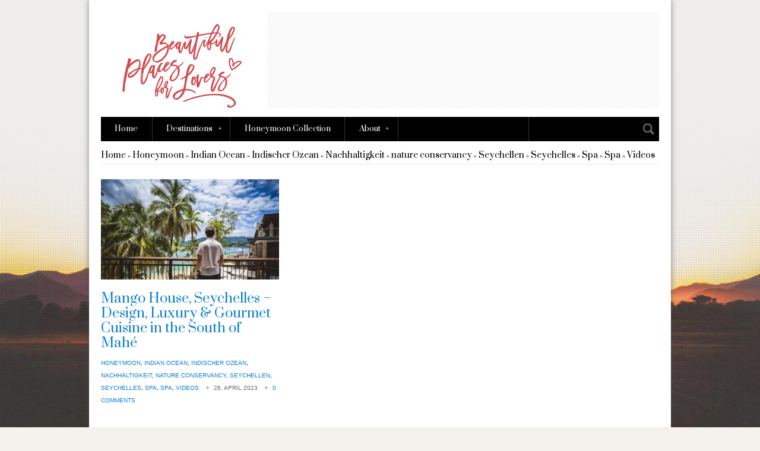

--- FILE ---
content_type: text/html; charset=UTF-8
request_url: http://beautiful-places.de/en/category/nachhaltigkeit-en/
body_size: 10459
content:
<!doctype html>
<!--[if lt IE 7 ]><html class="ie ie6" lang="en-US"> <![endif]-->
<!--[if IE 7 ]><html class="ie ie7" lang="en-US"> <![endif]-->
<!--[if IE 8 ]><html class="ie ie8" lang="en-US"> <![endif]-->
<!--[if (gte IE 9)|!(IE)]><!--><html lang="en-US"> <!--<![endif]-->
<head>
	<meta charset="UTF-8">
	<meta name="viewport" content="width=device-width, initial-scale=1, maximum-scale=1">

	<title>Nachhaltigkeit &#8211; Beautiful Places for Lovers</title>
<meta name='robots' content='max-image-preview:large' />
	<style>img:is([sizes="auto" i], [sizes^="auto," i]) { contain-intrinsic-size: 3000px 1500px }</style>
	<!-- Jetpack Site Verification Tags -->
<meta name="google-site-verification" content="izjIRPj83_g1EqJlu9DqqlJ2TxEb1k2VUXaQABvB2g0" />
<meta name="p:domain_verify" content="7721fadede3537d5837d60cb7c3488b6" />
<link rel='dns-prefetch' href='//assets.pinterest.com' />
<link rel='dns-prefetch' href='//stats.wp.com' />
<link rel='preconnect' href='//c0.wp.com' />
<link rel="alternate" type="application/rss+xml" title="Beautiful Places for Lovers &raquo; Nachhaltigkeit Category Feed" href="http://beautiful-places.de/en/category/nachhaltigkeit-en/feed/" />
<link rel='stylesheet' id='fancybox-css' href='http://beautiful-places.de/wp-content/themes/dolce/panel/scripts/fancybox-2.1.5/jquery.fancybox.css?ver=2.1.5' type='text/css' media='all' />
<link rel='stylesheet' id='wp-block-library-css' href='https://c0.wp.com/c/6.8.3/wp-includes/css/dist/block-library/style.min.css' type='text/css' media='all' />
<style id='classic-theme-styles-inline-css' type='text/css'>
/*! This file is auto-generated */
.wp-block-button__link{color:#fff;background-color:#32373c;border-radius:9999px;box-shadow:none;text-decoration:none;padding:calc(.667em + 2px) calc(1.333em + 2px);font-size:1.125em}.wp-block-file__button{background:#32373c;color:#fff;text-decoration:none}
</style>
<link rel='stylesheet' id='mediaelement-css' href='https://c0.wp.com/c/6.8.3/wp-includes/js/mediaelement/mediaelementplayer-legacy.min.css' type='text/css' media='all' />
<link rel='stylesheet' id='wp-mediaelement-css' href='https://c0.wp.com/c/6.8.3/wp-includes/js/mediaelement/wp-mediaelement.min.css' type='text/css' media='all' />
<style id='jetpack-sharing-buttons-style-inline-css' type='text/css'>
.jetpack-sharing-buttons__services-list{display:flex;flex-direction:row;flex-wrap:wrap;gap:0;list-style-type:none;margin:5px;padding:0}.jetpack-sharing-buttons__services-list.has-small-icon-size{font-size:12px}.jetpack-sharing-buttons__services-list.has-normal-icon-size{font-size:16px}.jetpack-sharing-buttons__services-list.has-large-icon-size{font-size:24px}.jetpack-sharing-buttons__services-list.has-huge-icon-size{font-size:36px}@media print{.jetpack-sharing-buttons__services-list{display:none!important}}.editor-styles-wrapper .wp-block-jetpack-sharing-buttons{gap:0;padding-inline-start:0}ul.jetpack-sharing-buttons__services-list.has-background{padding:1.25em 2.375em}
</style>
<style id='global-styles-inline-css' type='text/css'>
:root{--wp--preset--aspect-ratio--square: 1;--wp--preset--aspect-ratio--4-3: 4/3;--wp--preset--aspect-ratio--3-4: 3/4;--wp--preset--aspect-ratio--3-2: 3/2;--wp--preset--aspect-ratio--2-3: 2/3;--wp--preset--aspect-ratio--16-9: 16/9;--wp--preset--aspect-ratio--9-16: 9/16;--wp--preset--color--black: #000000;--wp--preset--color--cyan-bluish-gray: #abb8c3;--wp--preset--color--white: #ffffff;--wp--preset--color--pale-pink: #f78da7;--wp--preset--color--vivid-red: #cf2e2e;--wp--preset--color--luminous-vivid-orange: #ff6900;--wp--preset--color--luminous-vivid-amber: #fcb900;--wp--preset--color--light-green-cyan: #7bdcb5;--wp--preset--color--vivid-green-cyan: #00d084;--wp--preset--color--pale-cyan-blue: #8ed1fc;--wp--preset--color--vivid-cyan-blue: #0693e3;--wp--preset--color--vivid-purple: #9b51e0;--wp--preset--gradient--vivid-cyan-blue-to-vivid-purple: linear-gradient(135deg,rgba(6,147,227,1) 0%,rgb(155,81,224) 100%);--wp--preset--gradient--light-green-cyan-to-vivid-green-cyan: linear-gradient(135deg,rgb(122,220,180) 0%,rgb(0,208,130) 100%);--wp--preset--gradient--luminous-vivid-amber-to-luminous-vivid-orange: linear-gradient(135deg,rgba(252,185,0,1) 0%,rgba(255,105,0,1) 100%);--wp--preset--gradient--luminous-vivid-orange-to-vivid-red: linear-gradient(135deg,rgba(255,105,0,1) 0%,rgb(207,46,46) 100%);--wp--preset--gradient--very-light-gray-to-cyan-bluish-gray: linear-gradient(135deg,rgb(238,238,238) 0%,rgb(169,184,195) 100%);--wp--preset--gradient--cool-to-warm-spectrum: linear-gradient(135deg,rgb(74,234,220) 0%,rgb(151,120,209) 20%,rgb(207,42,186) 40%,rgb(238,44,130) 60%,rgb(251,105,98) 80%,rgb(254,248,76) 100%);--wp--preset--gradient--blush-light-purple: linear-gradient(135deg,rgb(255,206,236) 0%,rgb(152,150,240) 100%);--wp--preset--gradient--blush-bordeaux: linear-gradient(135deg,rgb(254,205,165) 0%,rgb(254,45,45) 50%,rgb(107,0,62) 100%);--wp--preset--gradient--luminous-dusk: linear-gradient(135deg,rgb(255,203,112) 0%,rgb(199,81,192) 50%,rgb(65,88,208) 100%);--wp--preset--gradient--pale-ocean: linear-gradient(135deg,rgb(255,245,203) 0%,rgb(182,227,212) 50%,rgb(51,167,181) 100%);--wp--preset--gradient--electric-grass: linear-gradient(135deg,rgb(202,248,128) 0%,rgb(113,206,126) 100%);--wp--preset--gradient--midnight: linear-gradient(135deg,rgb(2,3,129) 0%,rgb(40,116,252) 100%);--wp--preset--font-size--small: 13px;--wp--preset--font-size--medium: 20px;--wp--preset--font-size--large: 36px;--wp--preset--font-size--x-large: 42px;--wp--preset--spacing--20: 0.44rem;--wp--preset--spacing--30: 0.67rem;--wp--preset--spacing--40: 1rem;--wp--preset--spacing--50: 1.5rem;--wp--preset--spacing--60: 2.25rem;--wp--preset--spacing--70: 3.38rem;--wp--preset--spacing--80: 5.06rem;--wp--preset--shadow--natural: 6px 6px 9px rgba(0, 0, 0, 0.2);--wp--preset--shadow--deep: 12px 12px 50px rgba(0, 0, 0, 0.4);--wp--preset--shadow--sharp: 6px 6px 0px rgba(0, 0, 0, 0.2);--wp--preset--shadow--outlined: 6px 6px 0px -3px rgba(255, 255, 255, 1), 6px 6px rgba(0, 0, 0, 1);--wp--preset--shadow--crisp: 6px 6px 0px rgba(0, 0, 0, 1);}:where(.is-layout-flex){gap: 0.5em;}:where(.is-layout-grid){gap: 0.5em;}body .is-layout-flex{display: flex;}.is-layout-flex{flex-wrap: wrap;align-items: center;}.is-layout-flex > :is(*, div){margin: 0;}body .is-layout-grid{display: grid;}.is-layout-grid > :is(*, div){margin: 0;}:where(.wp-block-columns.is-layout-flex){gap: 2em;}:where(.wp-block-columns.is-layout-grid){gap: 2em;}:where(.wp-block-post-template.is-layout-flex){gap: 1.25em;}:where(.wp-block-post-template.is-layout-grid){gap: 1.25em;}.has-black-color{color: var(--wp--preset--color--black) !important;}.has-cyan-bluish-gray-color{color: var(--wp--preset--color--cyan-bluish-gray) !important;}.has-white-color{color: var(--wp--preset--color--white) !important;}.has-pale-pink-color{color: var(--wp--preset--color--pale-pink) !important;}.has-vivid-red-color{color: var(--wp--preset--color--vivid-red) !important;}.has-luminous-vivid-orange-color{color: var(--wp--preset--color--luminous-vivid-orange) !important;}.has-luminous-vivid-amber-color{color: var(--wp--preset--color--luminous-vivid-amber) !important;}.has-light-green-cyan-color{color: var(--wp--preset--color--light-green-cyan) !important;}.has-vivid-green-cyan-color{color: var(--wp--preset--color--vivid-green-cyan) !important;}.has-pale-cyan-blue-color{color: var(--wp--preset--color--pale-cyan-blue) !important;}.has-vivid-cyan-blue-color{color: var(--wp--preset--color--vivid-cyan-blue) !important;}.has-vivid-purple-color{color: var(--wp--preset--color--vivid-purple) !important;}.has-black-background-color{background-color: var(--wp--preset--color--black) !important;}.has-cyan-bluish-gray-background-color{background-color: var(--wp--preset--color--cyan-bluish-gray) !important;}.has-white-background-color{background-color: var(--wp--preset--color--white) !important;}.has-pale-pink-background-color{background-color: var(--wp--preset--color--pale-pink) !important;}.has-vivid-red-background-color{background-color: var(--wp--preset--color--vivid-red) !important;}.has-luminous-vivid-orange-background-color{background-color: var(--wp--preset--color--luminous-vivid-orange) !important;}.has-luminous-vivid-amber-background-color{background-color: var(--wp--preset--color--luminous-vivid-amber) !important;}.has-light-green-cyan-background-color{background-color: var(--wp--preset--color--light-green-cyan) !important;}.has-vivid-green-cyan-background-color{background-color: var(--wp--preset--color--vivid-green-cyan) !important;}.has-pale-cyan-blue-background-color{background-color: var(--wp--preset--color--pale-cyan-blue) !important;}.has-vivid-cyan-blue-background-color{background-color: var(--wp--preset--color--vivid-cyan-blue) !important;}.has-vivid-purple-background-color{background-color: var(--wp--preset--color--vivid-purple) !important;}.has-black-border-color{border-color: var(--wp--preset--color--black) !important;}.has-cyan-bluish-gray-border-color{border-color: var(--wp--preset--color--cyan-bluish-gray) !important;}.has-white-border-color{border-color: var(--wp--preset--color--white) !important;}.has-pale-pink-border-color{border-color: var(--wp--preset--color--pale-pink) !important;}.has-vivid-red-border-color{border-color: var(--wp--preset--color--vivid-red) !important;}.has-luminous-vivid-orange-border-color{border-color: var(--wp--preset--color--luminous-vivid-orange) !important;}.has-luminous-vivid-amber-border-color{border-color: var(--wp--preset--color--luminous-vivid-amber) !important;}.has-light-green-cyan-border-color{border-color: var(--wp--preset--color--light-green-cyan) !important;}.has-vivid-green-cyan-border-color{border-color: var(--wp--preset--color--vivid-green-cyan) !important;}.has-pale-cyan-blue-border-color{border-color: var(--wp--preset--color--pale-cyan-blue) !important;}.has-vivid-cyan-blue-border-color{border-color: var(--wp--preset--color--vivid-cyan-blue) !important;}.has-vivid-purple-border-color{border-color: var(--wp--preset--color--vivid-purple) !important;}.has-vivid-cyan-blue-to-vivid-purple-gradient-background{background: var(--wp--preset--gradient--vivid-cyan-blue-to-vivid-purple) !important;}.has-light-green-cyan-to-vivid-green-cyan-gradient-background{background: var(--wp--preset--gradient--light-green-cyan-to-vivid-green-cyan) !important;}.has-luminous-vivid-amber-to-luminous-vivid-orange-gradient-background{background: var(--wp--preset--gradient--luminous-vivid-amber-to-luminous-vivid-orange) !important;}.has-luminous-vivid-orange-to-vivid-red-gradient-background{background: var(--wp--preset--gradient--luminous-vivid-orange-to-vivid-red) !important;}.has-very-light-gray-to-cyan-bluish-gray-gradient-background{background: var(--wp--preset--gradient--very-light-gray-to-cyan-bluish-gray) !important;}.has-cool-to-warm-spectrum-gradient-background{background: var(--wp--preset--gradient--cool-to-warm-spectrum) !important;}.has-blush-light-purple-gradient-background{background: var(--wp--preset--gradient--blush-light-purple) !important;}.has-blush-bordeaux-gradient-background{background: var(--wp--preset--gradient--blush-bordeaux) !important;}.has-luminous-dusk-gradient-background{background: var(--wp--preset--gradient--luminous-dusk) !important;}.has-pale-ocean-gradient-background{background: var(--wp--preset--gradient--pale-ocean) !important;}.has-electric-grass-gradient-background{background: var(--wp--preset--gradient--electric-grass) !important;}.has-midnight-gradient-background{background: var(--wp--preset--gradient--midnight) !important;}.has-small-font-size{font-size: var(--wp--preset--font-size--small) !important;}.has-medium-font-size{font-size: var(--wp--preset--font-size--medium) !important;}.has-large-font-size{font-size: var(--wp--preset--font-size--large) !important;}.has-x-large-font-size{font-size: var(--wp--preset--font-size--x-large) !important;}
:where(.wp-block-post-template.is-layout-flex){gap: 1.25em;}:where(.wp-block-post-template.is-layout-grid){gap: 1.25em;}
:where(.wp-block-columns.is-layout-flex){gap: 2em;}:where(.wp-block-columns.is-layout-grid){gap: 2em;}
:root :where(.wp-block-pullquote){font-size: 1.5em;line-height: 1.6;}
</style>
<link rel='stylesheet' id='bst-styles-css' href='http://beautiful-places.de/wp-content/plugins/bst-dsgvo-cookie/includes/css/style.css?ver=6.8.3' type='text/css' media='all' />
<link rel='stylesheet' id='bst-alert1-css-css' href='http://beautiful-places.de/wp-content/plugins/bst-dsgvo-cookie/includes/css/bst-mesage.css?ver=6.8.3' type='text/css' media='all' />
<link rel='stylesheet' id='bst-alert2-css-css' href='http://beautiful-places.de/wp-content/plugins/bst-dsgvo-cookie/includes/css/bst-mesage-flat-theme.css?ver=6.8.3' type='text/css' media='all' />
<link rel='stylesheet' id='wpml-legacy-dropdown-0-css' href='http://beautiful-places.de/wp-content/plugins/sitepress-multilingual-cms/templates/language-switchers/legacy-dropdown/style.min.css?ver=1' type='text/css' media='all' />
<style id='wpml-legacy-dropdown-0-inline-css' type='text/css'>
.wpml-ls-sidebars-blog-sidebar{background-color:#eeeeee;}.wpml-ls-sidebars-blog-sidebar, .wpml-ls-sidebars-blog-sidebar .wpml-ls-sub-menu, .wpml-ls-sidebars-blog-sidebar a {border-color:#cdcdcd;}.wpml-ls-sidebars-blog-sidebar a, .wpml-ls-sidebars-blog-sidebar .wpml-ls-sub-menu a, .wpml-ls-sidebars-blog-sidebar .wpml-ls-sub-menu a:link, .wpml-ls-sidebars-blog-sidebar li:not(.wpml-ls-current-language) .wpml-ls-link, .wpml-ls-sidebars-blog-sidebar li:not(.wpml-ls-current-language) .wpml-ls-link:link {color:#444444;background-color:#ffffff;}.wpml-ls-sidebars-blog-sidebar .wpml-ls-sub-menu a:hover,.wpml-ls-sidebars-blog-sidebar .wpml-ls-sub-menu a:focus, .wpml-ls-sidebars-blog-sidebar .wpml-ls-sub-menu a:link:hover, .wpml-ls-sidebars-blog-sidebar .wpml-ls-sub-menu a:link:focus {color:#000000;background-color:#eeeeee;}.wpml-ls-sidebars-blog-sidebar .wpml-ls-current-language > a {color:#444444;background-color:#ffffff;}.wpml-ls-sidebars-blog-sidebar .wpml-ls-current-language:hover>a, .wpml-ls-sidebars-blog-sidebar .wpml-ls-current-language>a:focus {color:#000000;background-color:#eeeeee;}
.wpml-ls-statics-shortcode_actions{background-color:#eeeeee;}.wpml-ls-statics-shortcode_actions, .wpml-ls-statics-shortcode_actions .wpml-ls-sub-menu, .wpml-ls-statics-shortcode_actions a {border-color:#cdcdcd;}.wpml-ls-statics-shortcode_actions a, .wpml-ls-statics-shortcode_actions .wpml-ls-sub-menu a, .wpml-ls-statics-shortcode_actions .wpml-ls-sub-menu a:link, .wpml-ls-statics-shortcode_actions li:not(.wpml-ls-current-language) .wpml-ls-link, .wpml-ls-statics-shortcode_actions li:not(.wpml-ls-current-language) .wpml-ls-link:link {color:#444444;background-color:#ffffff;}.wpml-ls-statics-shortcode_actions .wpml-ls-sub-menu a:hover,.wpml-ls-statics-shortcode_actions .wpml-ls-sub-menu a:focus, .wpml-ls-statics-shortcode_actions .wpml-ls-sub-menu a:link:hover, .wpml-ls-statics-shortcode_actions .wpml-ls-sub-menu a:link:focus {color:#000000;background-color:#eeeeee;}.wpml-ls-statics-shortcode_actions .wpml-ls-current-language > a {color:#444444;background-color:#ffffff;}.wpml-ls-statics-shortcode_actions .wpml-ls-current-language:hover>a, .wpml-ls-statics-shortcode_actions .wpml-ls-current-language>a:focus {color:#000000;background-color:#eeeeee;}
</style>
<link rel='stylesheet' id='wpml-legacy-post-translations-0-css' href='http://beautiful-places.de/wp-content/plugins/sitepress-multilingual-cms/templates/language-switchers/legacy-post-translations/style.min.css?ver=1' type='text/css' media='all' />
<link rel='stylesheet' id='iksm-public-style-css' href='http://beautiful-places.de/wp-content/plugins/iks-menu/assets/css/public.css?ver=1.12.6' type='text/css' media='all' />
<link rel='stylesheet' id='skeleton-css' href='http://beautiful-places.de/wp-content/themes/dolce/stylesheets/skeleton.css?ver=6.8.3' type='text/css' media='all' />
<link rel='stylesheet' id='google-font-prata-css' href='//fonts.googleapis.com/css?family=Prata&#038;ver=6.8.3' type='text/css' media='all' />
<link rel='stylesheet' id='ci-style-css' href='http://beautiful-places.de/wp-content/themes/dolce/style.css?ver=1.6' type='text/css' media='all' />
<link rel='stylesheet' id='ci-color-scheme-css' href='http://beautiful-places.de/wp-content/themes/dolce/colors/default.css?ver=6.8.3' type='text/css' media='all' />
<script type="text/javascript" src="https://c0.wp.com/c/6.8.3/wp-includes/js/jquery/jquery.min.js" id="jquery-core-js"></script>
<script type="text/javascript" src="https://c0.wp.com/c/6.8.3/wp-includes/js/jquery/jquery-migrate.min.js" id="jquery-migrate-js"></script>
<script type="text/javascript" src="http://beautiful-places.de/wp-content/themes/dolce/panel/scripts/modernizr-2.6.2.js?ver=6.8.3" id="modernizr-js"></script>
<script type="text/javascript" src="http://beautiful-places.de/wp-content/plugins/sitepress-multilingual-cms/templates/language-switchers/legacy-dropdown/script.min.js?ver=1" id="wpml-legacy-dropdown-0-js"></script>
<script type="text/javascript" src="http://beautiful-places.de/wp-content/plugins/iks-menu/assets/js/public.js?ver=1.12.6" id="iksm-public-script-js"></script>
<script type="text/javascript" src="http://beautiful-places.de/wp-content/plugins/iks-menu/assets/js/menu.js?ver=1.12.6" id="iksm-menu-script-js"></script>
<link rel="https://api.w.org/" href="http://beautiful-places.de/en/wp-json/" /><link rel="alternate" title="JSON" type="application/json" href="http://beautiful-places.de/en/wp-json/wp/v2/categories/7253" /><link rel="EditURI" type="application/rsd+xml" title="RSD" href="http://beautiful-places.de/xmlrpc.php?rsd" />
<meta name="generator" content="WordPress 6.8.3" />
<meta name="generator" content="CSSIgniter - Dolce" />
<meta name="generator" content="WPML ver:4.7.6 stt:1,3;" />
	<style>img#wpstats{display:none}</style>
		<style type="text/css" id="iksm-dynamic-style"></style><script type="text/javascript">

  var _gaq = _gaq || [];
  _gaq.push(['_setAccount', 'UA-12029055-4']);
  _gaq.push(['_trackPageview']);

  (function() {
    var ga = document.createElement('script'); ga.type = 'text/javascript'; ga.async = true;
    ga.src = ('https:' == document.location.protocol ? 'https://ssl' : 'http://www') + '.google-analytics.com/ga.js';
    var s = document.getElementsByTagName('script')[0]; s.parentNode.insertBefore(ga, s);
  })();

</script><link rel="alternate" type="application/rss+xml" title="Beautiful Places for Lovers RSS Feed" href="http://feeds.feedburner.com/BeautifulPlaces" /><link rel="pingback" href="http://beautiful-places.de/xmlrpc.php" />
<!-- Dynamic Widgets by QURL loaded - http://www.dynamic-widgets.com //-->
<style type="text/css">.broken_link, a.broken_link {
	text-decoration: line-through;
}</style><link rel="icon" href="http://beautiful-places.de/wp-content/uploads/2018/04/4995beautifulplaces.png" sizes="32x32" />
<link rel="icon" href="http://beautiful-places.de/wp-content/uploads/2018/04/4995beautifulplaces.png" sizes="192x192" />
<link rel="apple-touch-icon" href="http://beautiful-places.de/wp-content/uploads/2018/04/4995beautifulplaces.png" />
<meta name="msapplication-TileImage" content="http://beautiful-places.de/wp-content/uploads/2018/04/4995beautifulplaces.png" />
				<style type="text/css">
					body{background-color: #F5F1ED;background-image: url(http://beautiful-places.de/wp-content/uploads/2015/08/beautiful-places_moniquedecaro5.jpg);background-position: center top;background-attachment: fixed;background-size: cover;background-repeat: repeat;} 				</style>
			
</head>
<body class="archive category category-nachhaltigkeit-en category-7253 wp-theme-dolce ci-dolce ci-dolce-1-6 ci-scheme-default">

<div class="container wrapper">
	<div class="sixteen columns clearfix">
		<header class="header">
						<div class="logo">
				<div class="logo-wrap imglogo">
					<h1><a href="http://beautiful-places.de/en/"><img src="http://beautiful-places.de/wp-content/uploads/2020/09/beautiful_places_logo_240.png" alt="Beautiful Places for Lovers" data-rjs="http://beautiful-places.de/wp-content/uploads/2020/09/beautiful_places_logo_240.png" /></a></h1>									</div>
			</div> <!-- .logo -->
			<div class="nav-bar clearfix">
				<nav class="navigation twelve columns alpha">
					<ul id="navigation" class="sf-menu"><li id="menu-item-6497" class="menu-item menu-item-type-post_type menu-item-object-page menu-item-home menu-item-6497"><a href="http://beautiful-places.de/en/">Home</a></li>
<li id="menu-item-6498" class="menu-item menu-item-type-post_type menu-item-object-page menu-item-has-children menu-item-6498"><a href="http://beautiful-places.de/en/hotels/" title="#">Destinations</a>
<ul class="sub-menu">
	<li id="menu-item-6499" class="menu-item menu-item-type-taxonomy menu-item-object-category menu-item-has-children menu-item-6499"><a href="http://beautiful-places.de/en/category/africa/">Africa</a>
	<ul class="sub-menu">
		<li id="menu-item-11164" class="menu-item menu-item-type-taxonomy menu-item-object-category menu-item-11164"><a href="http://beautiful-places.de/en/category/africa/kenya/">Kenya</a></li>
		<li id="menu-item-6500" class="menu-item menu-item-type-taxonomy menu-item-object-category menu-item-6500"><a href="http://beautiful-places.de/en/category/africa/namibia-en/">Namibia</a></li>
		<li id="menu-item-9523" class="menu-item menu-item-type-taxonomy menu-item-object-category menu-item-9523"><a href="http://beautiful-places.de/en/category/africa/south-africa/">South Africa</a></li>
		<li id="menu-item-21186" class="menu-item menu-item-type-taxonomy menu-item-object-category menu-item-has-children menu-item-21186"><a href="http://beautiful-places.de/en/category/africa/tansania-en/">Tansania</a>
		<ul class="sub-menu">
			<li id="menu-item-21187" class="menu-item menu-item-type-taxonomy menu-item-object-category menu-item-21187"><a href="http://beautiful-places.de/en/category/africa/tansania-en/zanzibar/">Zanzibar</a></li>
		</ul>
</li>
	</ul>
</li>
	<li id="menu-item-24385" class="menu-item menu-item-type-taxonomy menu-item-object-category menu-item-has-children menu-item-24385"><a href="http://beautiful-places.de/en/category/south-sea/">South Sea</a>
	<ul class="sub-menu">
		<li id="menu-item-24384" class="menu-item menu-item-type-taxonomy menu-item-object-category menu-item-24384"><a href="http://beautiful-places.de/en/category/south-sea/fiji/">Fiji</a></li>
	</ul>
</li>
	<li id="menu-item-24120" class="menu-item menu-item-type-taxonomy menu-item-object-category menu-item-has-children menu-item-24120"><a href="http://beautiful-places.de/en/category/caribbean/">Caribbean</a>
	<ul class="sub-menu">
		<li id="menu-item-24121" class="menu-item menu-item-type-taxonomy menu-item-object-category menu-item-24121"><a href="http://beautiful-places.de/en/category/caribbean/jamaica/">Jamaica</a></li>
	</ul>
</li>
	<li id="menu-item-13132" class="menu-item menu-item-type-taxonomy menu-item-object-category menu-item-has-children menu-item-13132"><a href="http://beautiful-places.de/en/category/indian-ocean/">Indian Ocean</a>
	<ul class="sub-menu">
		<li id="menu-item-6540" class="menu-item menu-item-type-taxonomy menu-item-object-category menu-item-6540"><a href="http://beautiful-places.de/en/category/indian-ocean/seychelles-en-indian-ocean/">Seychelles</a></li>
		<li id="menu-item-6517" class="menu-item menu-item-type-taxonomy menu-item-object-category menu-item-6517"><a href="http://beautiful-places.de/en/category/indian-ocean/mauritius-en/">Mauritius</a></li>
		<li id="menu-item-13131" class="menu-item menu-item-type-taxonomy menu-item-object-category menu-item-13131"><a href="http://beautiful-places.de/en/category/indian-ocean/maldives/">Maldives</a></li>
	</ul>
</li>
	<li id="menu-item-6539" class="menu-item menu-item-type-taxonomy menu-item-object-category menu-item-has-children menu-item-6539"><a href="http://beautiful-places.de/en/category/asia/">Asia</a>
	<ul class="sub-menu">
		<li id="menu-item-15575" class="menu-item menu-item-type-taxonomy menu-item-object-category menu-item-has-children menu-item-15575"><a href="http://beautiful-places.de/en/category/asia/indonesia/">Indonesia</a>
		<ul class="sub-menu">
			<li id="menu-item-19070" class="menu-item menu-item-type-taxonomy menu-item-object-category menu-item-19070"><a href="http://beautiful-places.de/en/category/asia/indonesia/bali/">Bali</a></li>
			<li id="menu-item-19501" class="menu-item menu-item-type-taxonomy menu-item-object-category menu-item-19501"><a href="http://beautiful-places.de/en/category/asia/indonesia/bintan/">Bintan</a></li>
			<li id="menu-item-19071" class="menu-item menu-item-type-taxonomy menu-item-object-category menu-item-19071"><a href="http://beautiful-places.de/en/category/asia/indonesia/sumba-island/">Sumba Island</a></li>
		</ul>
</li>
		<li id="menu-item-12924" class="menu-item menu-item-type-taxonomy menu-item-object-category menu-item-12924"><a href="http://beautiful-places.de/en/category/asien-en/sri-lanka-en/">Sri Lanka</a></li>
		<li id="menu-item-6474" class="menu-item menu-item-type-taxonomy menu-item-object-category menu-item-has-children menu-item-6474"><a href="http://beautiful-places.de/en/category/asien-en/thailand-en-asia/">Thailand</a>
		<ul class="sub-menu">
			<li id="menu-item-20270" class="menu-item menu-item-type-taxonomy menu-item-object-category menu-item-20270"><a href="http://beautiful-places.de/en/category/asien-en/thailand-en-asia/bangkok-en/">Bangkok</a></li>
			<li id="menu-item-20070" class="menu-item menu-item-type-taxonomy menu-item-object-category menu-item-20070"><a href="http://beautiful-places.de/en/category/asien-en/thailand-en-asia/chiang-rai-en/">Chiang Rai</a></li>
			<li id="menu-item-6475" class="menu-item menu-item-type-taxonomy menu-item-object-category menu-item-6475"><a href="http://beautiful-places.de/en/category/asien-en/thailand-en-asia/koh-lanta-en-thailand-en-asia/">Koh Lanta</a></li>
			<li id="menu-item-11167" class="menu-item menu-item-type-taxonomy menu-item-object-category menu-item-11167"><a href="http://beautiful-places.de/en/category/asien-en/thailand-en-asia/krabi-en/">Krabi</a></li>
		</ul>
</li>
	</ul>
</li>
	<li id="menu-item-20479" class="menu-item menu-item-type-taxonomy menu-item-object-category menu-item-has-children menu-item-20479"><a href="http://beautiful-places.de/en/category/united-arab-emirates/">United Arab Emirates</a>
	<ul class="sub-menu">
		<li id="menu-item-20480" class="menu-item menu-item-type-taxonomy menu-item-object-category menu-item-20480"><a href="http://beautiful-places.de/en/category/dubai-en/">Dubai</a></li>
	</ul>
</li>
	<li id="menu-item-6551" class="menu-item menu-item-type-taxonomy menu-item-object-category menu-item-has-children menu-item-6551"><a href="http://beautiful-places.de/en/category/north-america/">North America</a>
	<ul class="sub-menu">
		<li id="menu-item-6549" class="menu-item menu-item-type-taxonomy menu-item-object-category menu-item-has-children menu-item-6549"><a href="http://beautiful-places.de/en/category/florida-en/">Florida</a>
		<ul class="sub-menu">
			<li id="menu-item-6558" class="menu-item menu-item-type-taxonomy menu-item-object-category menu-item-6558"><a href="http://beautiful-places.de/en/category/florida-en/miami-en/">Miami</a></li>
			<li id="menu-item-6550" class="menu-item menu-item-type-taxonomy menu-item-object-category menu-item-6550"><a href="http://beautiful-places.de/en/category/florida-en/key-west-en/">Key West</a></li>
		</ul>
</li>
	</ul>
</li>
	<li id="menu-item-6502" class="menu-item menu-item-type-taxonomy menu-item-object-category menu-item-has-children menu-item-6502"><a href="http://beautiful-places.de/en/category/europe-en-2/">Europe</a>
	<ul class="sub-menu">
		<li id="menu-item-6477" class="menu-item menu-item-type-taxonomy menu-item-object-category menu-item-6477"><a href="http://beautiful-places.de/en/category/europe-en-2/germany-europe-en-2/">Germany</a></li>
		<li id="menu-item-6504" class="menu-item menu-item-type-taxonomy menu-item-object-category menu-item-6504"><a href="http://beautiful-places.de/en/category/europe-en-2/italy-europe-en-2/">Italy</a></li>
	</ul>
</li>
</ul>
</li>
<li id="menu-item-38587" class="menu-item menu-item-type-taxonomy menu-item-object-category menu-item-38587"><a href="http://beautiful-places.de/en/category/top-20-honeymoon-collection-en/">Honeymoon Collection</a></li>
<li id="menu-item-38588" class="menu-item menu-item-type-post_type menu-item-object-page menu-item-has-children menu-item-38588"><a href="http://beautiful-places.de/en/about-us/">About</a>
<ul class="sub-menu">
	<li id="menu-item-7681" class="menu-item menu-item-type-custom menu-item-object-custom menu-item-7681"><a href="http://beautiful-places.de/en/about-us/">About us</a></li>
	<li id="menu-item-13187" class="menu-item menu-item-type-post_type menu-item-object-page menu-item-13187"><a href="http://beautiful-places.de/en/collaboration/">Collaboration</a></li>
</ul>
</li>
</ul>				</nav> <!-- .navigation -->
				<div class="quick-search four columns omega">
					<aside class="quick-search">
						<form role="search" method="get" id="searchform" action="http://beautiful-places.de/en/">
	<div><input value="" name="s" id="s" type="text"> <input id="searchsubmit" placeholder="Search" type="submit"></div>
</form>					</aside>
				</div> <!-- .quick-search -->
			</div> <!-- .nav-bar -->
		</header> <!-- .header -->
<div class="content row">
	<section class="main-content row">

		<div class="breadcrump clearfix">
			<a href="http://beautiful-places.de/en/">Home</a> &raquo; <a href="http://beautiful-places.de/en/category/honeymoon-en/" rel="category tag">Honeymoon</a> &raquo; <a href="http://beautiful-places.de/en/category/indian-ocean/" rel="category tag">Indian Ocean</a> &raquo; <a href="http://beautiful-places.de/en/category/indischer-ozean-en/" rel="category tag">Indischer Ozean</a> &raquo; <a href="http://beautiful-places.de/en/category/nachhaltigkeit-en/" rel="category tag">Nachhaltigkeit</a> &raquo; <a href="http://beautiful-places.de/en/category/nature-conservancy/" rel="category tag">nature conservancy</a> &raquo; <a href="http://beautiful-places.de/en/category/indischer-ozean-en/seychellen-indischer-ozean-en/" rel="category tag">Seychellen</a> &raquo; <a href="http://beautiful-places.de/en/category/indian-ocean/seychelles-en-indian-ocean/" rel="category tag">Seychelles</a> &raquo; <a href="http://beautiful-places.de/en/category/spa-en/" rel="category tag">Spa</a> &raquo; <a href="http://beautiful-places.de/en/category/spa-en-2/" rel="category tag">Spa</a> &raquo; <a href="http://beautiful-places.de/en/category/videos-en/" rel="category tag">Videos</a>		</div>

		
		
											<div class="category-row row">
						
			<article class="post one-third  alpha columns category-post">
	
				<div class="post-content ispace">
					<div class="post-image">
						

	<div class="img-wrap">
		<a href="http://beautiful-places.de/wp-content/uploads/2023/04/moniquedecaro-mango_haouse-seychelles-1012.jpg" class="fancybox">
			<img src="http://beautiful-places.de/wp-content/uploads/2023/04/moniquedecaro-mango_haouse-seychelles-1012-620x350.jpg" class="scale-with-grid wp-post-image" alt="" decoding="async" fetchpriority="high" />		</a>
		<div class="overlay"></div>
	</div>

					</div> <!-- .post-image -->
					<h3><a href="http://beautiful-places.de/en/mango-house-seychelles-design-luxury-gourmet-cuisine-in-the-south-of-mahe/" title="Permanent link to Mango House, Seychelles  &#8211; Design, Luxury &#038; Gourmet Cuisine in the South of Mahé">Mango House, Seychelles  &#8211; Design, Luxury &#038; Gourmet Cuisine in the South of Mahé</a></h3>
				</div> <!-- .post-content -->
	
				<div class="post-meta">
					<a href="http://beautiful-places.de/en/category/honeymoon-en/" rel="category tag">Honeymoon</a>, <a href="http://beautiful-places.de/en/category/indian-ocean/" rel="category tag">Indian Ocean</a>, <a href="http://beautiful-places.de/en/category/indischer-ozean-en/" rel="category tag">Indischer Ozean</a>, <a href="http://beautiful-places.de/en/category/nachhaltigkeit-en/" rel="category tag">Nachhaltigkeit</a>, <a href="http://beautiful-places.de/en/category/nature-conservancy/" rel="category tag">nature conservancy</a>, <a href="http://beautiful-places.de/en/category/indischer-ozean-en/seychellen-indischer-ozean-en/" rel="category tag">Seychellen</a>, <a href="http://beautiful-places.de/en/category/indian-ocean/seychelles-en-indian-ocean/" rel="category tag">Seychelles</a>, <a href="http://beautiful-places.de/en/category/spa-en/" rel="category tag">Spa</a>, <a href="http://beautiful-places.de/en/category/spa-en-2/" rel="category tag">Spa</a>, <a href="http://beautiful-places.de/en/category/videos-en/" rel="category tag">Videos</a>					<span class="meta-bullet"></span>
					<time class="post-date" datetime="2023-04-26T14:03:03+02:00">26. April 2023</time>
					<span class="meta-bullet"></span>
					<a href="http://beautiful-places.de/en/mango-house-seychelles-design-luxury-gourmet-cuisine-in-the-south-of-mahe/#respond" class="post-comments-link">0 Comments</a>
				</div> <!-- .post-meta -->
	
			</article>
	
			
		
					</div><!-- .row -->
		
		
	</section> <!-- .main-content -->

</div> <!-- .content -->

		<footer class="footer">
			<div class="footer-row row">
		
				<div class="alpha one-third columns clearfix widget-hold">
					<aside id="text-119" class="widget widget_text clearfix">			<div class="textwidget"><p><a href="https://www.lobster-communications.com/de/blogger-relations" target="_blank" rel="noopener"><img loading="lazy" decoding="async" class="alignnone" src="http://beautiful-places.de/wp-content/uploads/2016/12/luxury-travel-blogger-lobster_03.jpg" alt="" width="249" height="91" /></a></p>
<p><a href="http://reiseblogger-kodex.com" target="_blank" rel="noopener"><img loading="lazy" decoding="async" class="" src="http://beautiful-places.de/wp-content/uploads/2015/03/blogger_kodex.jpg" alt=" photo Reiseblogger-Kodex_black-transparent_300px_zps5666b439.jpg" width="177" height="71" border="0" /></a></p>
<p><a href="http://www.copyscape.com/plagiarism-software/"><img loading="lazy" decoding="async" title="Protected by Copyscape Plagiarism Checker - Do not copy content from this page." src="http://banners.copyscape.com/images/cs-wh-3d-234x16.gif" alt="Protected by Copyscape Plagiarism Software" width="234" height="16" border="0" /></a></p>
</div>
		</aside>				</div>
		
				<div class="one-third columns clearfix widget-hold">
					<aside id="text-118" class="widget widget_text clearfix">			<div class="textwidget"><p><a href="http://www.flocutus.de/reiseblog-top-lesercharts/" target="_blank" rel="noopener"><img decoding="async" src="http://beautiful-places.de/wp-content/uploads/2016/12/top50-reiseblogs.png" /></a><br />
<strong>Reiseblog TOP 50 Lesercharts </strong> <a href="http://www.flocutus.de/reiseblog-top-lesercharts/" target="_blank" rel="noopener">Luxus</a><br />
<strong>TOP 100 Travel Blogs 2015</strong> <a href="http://beautiful-places.de/wp-content/uploads/2018/05/bob_silver_top100_blogs.jpg" target="_blank" rel="noopener"> Silver 2015</a><br />
<strong>81 of the World’s Greatest Travel Hackers in 2017</strong><a href="http://www.flightnetwork.com/blog/81-of-the-worlds-greatest-travel-hackers-2017/" target="_blank" rel="noopener"> by Flightnetwork.com</a></p>
<p><a href="https://www.trusted-blogs.com/magazin/blog/2671" target="_blank" rel="noopener"><img decoding="async" src="http://beautiful-places.de/wp-content/uploads/2016/06/trusted_blogs-e1479249189290.jpg" /></a></p>
</div>
		</aside>				</div>
		
				<div class="omega one-third columns clearfix widget-hold">
					<aside id="text-131" class="widget widget_text clearfix">			<div class="textwidget"><p>Photo &amp; Video:<br />
© <a href="http://moniquedecaro.com" target="_blank" rel="noopener">Monique De Caro | Photography &amp; Design</a><br />
All rights reserved.</p>
<p><a href="http://beautiful-places.de/en/collaboration/" target="_blank" rel="noopener">Collaboration</a><br />
<a href="http://beautiful-places.de/impressum/" target="_blank" rel="noopener">Impressum</a> | <a href="http://beautiful-places.de/datenschutzerklaerung/" target="_blank" rel="noopener">Datenschutzerklärung</a></p>
</div>
		</aside><aside id="text-120" class="widget widget_text clearfix">			<div class="textwidget"><p><a href="https://www.eubusinessnews.com/winners/beautiful-places-for-lovers-2/" target="_blank" rel="noopener"><img loading="lazy" decoding="async" class="alignnone  wp-image-41139" src="http://beautiful-places.de/wp-content/uploads/2024/03/business_award_beautiful_places_for_lovers-2.png" alt="" width="266" height="150" /></a><br />
German Business Awards: <a href="https://www.eubusinessnews.com/winners/beautiful-places-for-lovers/" target="_blank" rel="noopener">2022</a> | <a href="https://www.eubusinessnews.com/winners/beautiful-places-for-lovers-2/" target="_blank" rel="noopener">2023</a></p>
</div>
		</aside>				</div>
		
			</div>
			<div class="row footer-credits">
				<p><a href="https://wordpress.org">Powered by WordPress</a> - A theme by <a href="http://www.cssigniter.com">CSSIgniter.com</a></p>
			</div>
		</footer> <!-- .footer -->
	</div> <!-- .sixteen-columns -->
</div> <!-- .container -->

<script type="speculationrules">
{"prefetch":[{"source":"document","where":{"and":[{"href_matches":"\/en\/*"},{"not":{"href_matches":["\/wp-*.php","\/wp-admin\/*","\/wp-content\/uploads\/*","\/wp-content\/*","\/wp-content\/plugins\/*","\/wp-content\/themes\/dolce\/*","\/en\/*\\?(.+)"]}},{"not":{"selector_matches":"a[rel~=\"nofollow\"]"}},{"not":{"selector_matches":".no-prefetch, .no-prefetch a"}}]},"eagerness":"conservative"}]}
</script>
	<!-- FB Script -->
	<div id="fb-root"></div>
	<script>(function(d, s, id) {
		var js, fjs = d.getElementsByTagName(s)[0];
		if (d.getElementById(id)) return;
		js = d.createElement(s); js.id = id;
		js.src = "//connect.facebook.net/en_US/all.js#xfbml=1";
		fjs.parentNode.insertBefore(js, fjs);
	}(document, 'script', 'facebook-jssdk'));</script>
	<script type="text/javascript" src="http://beautiful-places.de/wp-content/themes/dolce/panel/scripts/fancybox-2.1.5/jquery.fancybox.pack.js?ver=2.1.5" id="fancybox-js"></script>
<script type="text/javascript" src="http://beautiful-places.de/wp-content/plugins/bst-dsgvo-cookie/includes/js/scripts.js?ver=1.0" id="bst-scripts-js"></script>
<script type="text/javascript" src="http://beautiful-places.de/wp-content/plugins/bst-dsgvo-cookie/includes/js/bst-message.js?ver=1.0" id="bst-alert-script-js"></script>
<script type="text/javascript" id="wpfront-scroll-top-js-extra">
/* <![CDATA[ */
var wpfront_scroll_top_data = {"data":{"css":"#wpfront-scroll-top-container{position:fixed;cursor:pointer;z-index:9999;border:none;outline:none;background-color:rgba(0,0,0,0);box-shadow:none;outline-style:none;text-decoration:none;opacity:0;display:none;align-items:center;justify-content:center;margin:0;padding:0}#wpfront-scroll-top-container.show{display:flex;opacity:1}#wpfront-scroll-top-container .sr-only{position:absolute;width:1px;height:1px;padding:0;margin:-1px;overflow:hidden;clip:rect(0,0,0,0);white-space:nowrap;border:0}#wpfront-scroll-top-container .text-holder{padding:3px 10px;-webkit-border-radius:3px;border-radius:3px;-webkit-box-shadow:4px 4px 5px 0px rgba(50,50,50,.5);-moz-box-shadow:4px 4px 5px 0px rgba(50,50,50,.5);box-shadow:4px 4px 5px 0px rgba(50,50,50,.5)}#wpfront-scroll-top-container{right:30px;bottom:20px;}#wpfront-scroll-top-container img{width:40px;height:40px;}#wpfront-scroll-top-container .text-holder{color:#ffffff;background-color:#000000;width:40px;height:40px;line-height:40px;}#wpfront-scroll-top-container .text-holder:hover{background-color:#000000;}#wpfront-scroll-top-container i{color:#000000;}","html":"<button id=\"wpfront-scroll-top-container\" aria-label=\"\" title=\"\" ><img src=\"http:\/\/beautiful-places.de\/wp-content\/plugins\/wpfront-scroll-top\/includes\/assets\/icons\/35.png\" alt=\"\" title=\"\"><\/button>","data":{"hide_iframe":false,"button_fade_duration":200,"auto_hide":false,"auto_hide_after":2,"scroll_offset":100,"button_opacity":1,"button_action":"top","button_action_element_selector":"","button_action_container_selector":"html, body","button_action_element_offset":0,"scroll_duration":400}}};
/* ]]> */
</script>
<script type="text/javascript" src="http://beautiful-places.de/wp-content/plugins/wpfront-scroll-top/includes/assets/wpfront-scroll-top.min.js?ver=3.0.1.09211" id="wpfront-scroll-top-js"></script>
<script type="text/javascript" src="http://beautiful-places.de/wp-content/themes/dolce/panel/scripts/superfish.js?ver=6.8.3" id="jquery-superfish-js"></script>
<script type="text/javascript" src="http://beautiful-places.de/wp-content/themes/dolce/panel/scripts/jquery.flexslider-2.1-min.js?ver=6.8.3" id="jquery-flexslider-js"></script>
<script type="text/javascript" src="http://beautiful-places.de/wp-content/themes/dolce/js/supersubs.js?ver=6.8.3" id="supersubs-js"></script>
<script type="text/javascript" src="http://beautiful-places.de/wp-content/themes/dolce/panel/scripts/jquery.fitvids.js?ver=1.1" id="jquery-fitVids-js"></script>
<script type="text/javascript" src="http://beautiful-places.de/wp-content/themes/dolce/js/jquery.mousewheel-3.0.6.pack.js?ver=6.8.3" id="mousewheel-js"></script>
<script type="text/javascript" id="ci-front-scripts-js-extra">
/* <![CDATA[ */
var ThemeOption = {"slider_autoslide":"1","slider_effect":"fade","slider_direction":"horizontal","slider_duration":"1000","slider_speed":"6000","internal_slider_autoslide":"1","internal_slider_effect":"fade","internal_slider_direction":"horizontal","internal_slider_duration":"1000","internal_slider_speed":"8000"};
/* ]]> */
</script>
<script type="text/javascript" src="http://beautiful-places.de/wp-content/themes/dolce/js/scripts.js?ver=1.6" id="ci-front-scripts-js"></script>
<script type="text/javascript" src="//assets.pinterest.com/js/pinit.js?ver=6.8.3" id="pinterest-js"></script>
<script type="text/javascript" src="http://beautiful-places.de/wp-content/themes/dolce/panel/components/retinajs/dist/retina.js?ver=2.1.2" id="retinajs-js"></script>
<script type="text/javascript" id="jetpack-stats-js-before">
/* <![CDATA[ */
_stq = window._stq || [];
_stq.push([ "view", JSON.parse("{\"v\":\"ext\",\"blog\":\"50223044\",\"post\":\"0\",\"tz\":\"1\",\"srv\":\"beautiful-places.de\",\"arch_cat\":\"nachhaltigkeit-en\",\"arch_results\":\"1\",\"j\":\"1:15.1.1\"}") ]);
_stq.push([ "clickTrackerInit", "50223044", "0" ]);
/* ]]> */
</script>
<script type="text/javascript" src="https://stats.wp.com/e-202546.js" id="jetpack-stats-js" defer="defer" data-wp-strategy="defer"></script>
	<script type='text/javascript'>
		jQuery( document ).ready( function( $ ) {
			$( ".fancybox, a[rel^='fancybox[']" ).fancybox( {
				fitToView : true,
				padding   : 0,
				nextEffect: 'fade',
				prevEffect: 'fade'
			} );
		} );
	</script>
		<!--[if (gte IE 6)&(lte IE 8)]>
		<script type="text/javascript" src="http://beautiful-places.de/wp-content/themes/dolce/panel/scripts/selectivizr-min.js"></script>
	<![endif]-->
	
</body>
</html><!-- WP Fastest Cache file was created in 0.556 seconds, on 14. November 2025 @ 15:50 -->

--- FILE ---
content_type: text/css
request_url: http://beautiful-places.de/wp-content/themes/dolce/style.css?ver=1.6
body_size: 11332
content:
/*
Theme Name: Dolce
Theme URI: http://www.cssigniter.com/ignite/themes/dolce
Description: Magazine/Blog Theme for WordPress
Author: the CSSIgniter team
Author URI: http://www.cssigniter.com/
Version: 1.6
License: GNU General Public License
License URI: http://www.gnu.org/licenses/gpl-2.0.html
Text Domain: ci_theme
Domain Path: /lang
*/


/* #Reset & Basics (Inspired by E. Meyers)
================================================== */
html, body, div, span, applet, object, iframe, h1, h2, h3, h4, h5, h6, p, blockquote, pre, a, abbr, acronym, address, big, cite, code, del, dfn, em, img, ins, kbd, q, s, samp, small, strike, strong, sub, sup, tt, var, b, u, i, center, dl, dt, dd, ol, ul, li, fieldset, form, label, legend, table, caption, tbody, tfoot, thead, tr, th, td, article, aside, canvas, details, embed, figure, figcaption, footer, header, hgroup, menu, nav, output, ruby, section, summary, time, mark, audio, video {
	margin: 0;
	padding: 0;
	border: 0;
	font-size: 100%;
	font: inherit;
	vertical-align: baseline; }
article, aside, details, figcaption, figure, footer, header, hgroup, menu, nav, section {
	display: block; }
body {
	line-height: 1; }
ol, ul {
	list-style: none; }
blockquote, q {
	quotes: none; }
blockquote:before, blockquote:after,
q:before, q:after {
	content: '';
	content: none; }
table {
	border-collapse: collapse;
	border-spacing: 0; }


/* #Basic Styles
================================================== */
body {
	background: #fff;
	font: 14px/21px "HelveticaNeue", "Helvetica Neue", Helvetica, Arial, sans-serif;
	color: #444;
	-webkit-font-smoothing: antialiased; /* Fix for webkit rendering */
	-webkit-text-size-adjust: 100%;
}

a, a:visited, a:active { text-decoration: none;}
a:hover { text-decoration: underline;}



/* #Typography
================================================== */
h1, h2, h3, h4, h5, h6 {
	color: #181818;
	font-family: "Georgia", "Times New Roman", serif;
	font-weight: normal;
	-ms-word-wrap: break-word;
	word-wrap: break-word;
}
h1 a, h2 a, h3 a, h4 a, h5 a, h6 a { font-weight: inherit; }
h1 { font-size: 46px; line-height: 50px; margin-bottom: 14px;}
h2 { font-size: 35px; line-height: 40px; margin-bottom: 10px; }
h3 { font-size: 28px; line-height: 34px; margin-bottom: 8px; }
h4 { font-size: 21px; line-height: 30px; margin-bottom: 4px; }
h5 { font-size: 17px; line-height: 24px; }
h6 { font-size: 14px; line-height: 21px; }
.subheader { color: #777; }

p { margin: 0 0 20px 0; }
p img { margin: 0; }
p.lead { font-size: 21px; line-height: 27px; color: #777;  }

em { font-style: italic; }
strong { font-weight: bold; color: #333; }
small { font-size: 80%; }

/*	Blockquotes  */
blockquote, blockquote p { font-size: 17px; line-height: 24px; color: #777; font-style: italic; }
blockquote { margin: 0 0 20px; padding: 9px 20px 0 19px; border-left: 1px solid #ddd; }
blockquote cite { display: block; font-size: 12px; color: #555; }
blockquote cite:before { content: "\2014 \0020"; }
blockquote cite a, blockquote cite a:visited, blockquote cite a:visited { color: #555; }

hr { border: solid #ddd; border-width: 1px 0 0; clear: both; margin: 10px 0 30px; height: 0; }


/* #Links
================================================== */
a:hover, a:focus { color: #000; }
p a, p a:visited { line-height: inherit; }


/* #Lists
================================================== */
ul, ol { margin-bottom: 20px; }
ul { list-style: none outside; }
ol { list-style: decimal; }
ol, ul.square, ul.circle, ul.disc { margin-left: 30px; }
ul.square { list-style: square outside; }
ul.circle { list-style: circle outside; }
ul.disc { list-style: disc outside; }
ul ul, ul ol,
ol ol, ol ul { margin: 4px 0 5px 30px; font-size: 90%;  }
ul ul li, ul ol li,
ol ol li, ol ul li { margin-bottom: 6px; }
li { line-height: 18px; margin-bottom: 12px; }
ul.large li { line-height: 21px; }
li p { line-height: 21px; }

/* #Images
================================================== */
img.scale-with-grid {
	max-width: 100%;
	height: auto; }

img { max-width:100%; height: auto; }

/* #Forms
================================================== */
form {
	margin-bottom: 20px; }
fieldset {
	margin-bottom: 20px; }

textarea,
select {
	border: 1px solid #ccc;
	padding: 6px 4px;
	outline: none;
	-moz-border-radius: 2px;
	-webkit-border-radius: 2px;
	border-radius: 2px;
	font: 13px "HelveticaNeue", "Helvetica Neue", Helvetica, Arial, sans-serif;
	color: #777;
	margin: 0;
	width: 210px;
	max-width: 100%;
	display: block;
	margin-bottom: 20px;
	background: #fff; }
select {
	padding: 0; }

textarea {
	min-height: 60px; }
label,
legend {
	display: block;
	font-weight: bold;
	font-size: 13px;  }
select {
	width: 220px; }
input[type="checkbox"] {
	display: inline; }
label span,
legend span {
	font-weight: normal;
	font-size: 13px;
	color: #444; }


/* #Misc
================================================== */
.remove-bottom { margin-bottom: 0 !important; }
.half-bottom { margin-bottom: 10px !important; }
.add-bottom { margin-bottom: 20px !important; }


/* #Buttons
================================================== */
.button,
button{
	background: #eee; /* Old browsers */
	background: #eee -moz-linear-gradient(top, rgba(255,255,255,.2) 0%, rgba(0,0,0,.2) 100%); /* FF3.6+ */
	background: #eee -webkit-gradient(linear, left top, left bottom, color-stop(0%,rgba(255,255,255,.2)), color-stop(100%,rgba(0,0,0,.2))); /* Chrome,Safari4+ */
	background: #eee -webkit-linear-gradient(top, rgba(255,255,255,.2) 0%,rgba(0,0,0,.2) 100%); /* Chrome10+,Safari5.1+ */
	background: #eee -o-linear-gradient(top, rgba(255,255,255,.2) 0%,rgba(0,0,0,.2) 100%); /* Opera11.10+ */
	background: #eee -ms-linear-gradient(top, rgba(255,255,255,.2) 0%,rgba(0,0,0,.2) 100%); /* IE10+ */
	background: #eee linear-gradient(top, rgba(255,255,255,.2) 0%,rgba(0,0,0,.2) 100%); /* W3C */
	border: 1px solid #aaa;
	border-top: 1px solid #ccc;
	border-left: 1px solid #ccc;
	-moz-border-radius: 3px;
	-webkit-border-radius: 3px;
	border-radius: 3px;
	color: #444;
	display: inline-block;
	font-size: 11px;
	font-weight: bold;
	text-decoration: none;
	text-shadow: 0 1px rgba(255, 255, 255, .75);
	cursor: pointer;
	margin-bottom: 20px;
	line-height: normal;
	padding: 8px 10px;
	font-family: "HelveticaNeue", "Helvetica Neue", Helvetica, Arial, sans-serif; }

.button:hover,
button:hover{
	color: #222;
	background: #ddd; /* Old browsers */
	background: #ddd -moz-linear-gradient(top, rgba(255,255,255,.3) 0%, rgba(0,0,0,.3) 100%); /* FF3.6+ */
	background: #ddd -webkit-gradient(linear, left top, left bottom, color-stop(0%,rgba(255,255,255,.3)), color-stop(100%,rgba(0,0,0,.3))); /* Chrome,Safari4+ */
	background: #ddd -webkit-linear-gradient(top, rgba(255,255,255,.3) 0%,rgba(0,0,0,.3) 100%); /* Chrome10+,Safari5.1+ */
	background: #ddd -o-linear-gradient(top, rgba(255,255,255,.3) 0%,rgba(0,0,0,.3) 100%); /* Opera11.10+ */
	background: #ddd -ms-linear-gradient(top, rgba(255,255,255,.3) 0%,rgba(0,0,0,.3) 100%); /* IE10+ */
	background: #ddd linear-gradient(top, rgba(255,255,255,.3) 0%,rgba(0,0,0,.3) 100%); /* W3C */
	border: 1px solid #888;
	border-top: 1px solid #aaa;
	border-left: 1px solid #aaa; }

.button:active,
button:active{
	border: 1px solid #666;
	background: #ccc; /* Old browsers */
	background: #ccc -moz-linear-gradient(top, rgba(255,255,255,.35) 0%, rgba(10,10,10,.4) 100%); /* FF3.6+ */
	background: #ccc -webkit-gradient(linear, left top, left bottom, color-stop(0%,rgba(255,255,255,.35)), color-stop(100%,rgba(10,10,10,.4))); /* Chrome,Safari4+ */
	background: #ccc -webkit-linear-gradient(top, rgba(255,255,255,.35) 0%,rgba(10,10,10,.4) 100%); /* Chrome10+,Safari5.1+ */
	background: #ccc -o-linear-gradient(top, rgba(255,255,255,.35) 0%,rgba(10,10,10,.4) 100%); /* Opera11.10+ */
	background: #ccc -ms-linear-gradient(top, rgba(255,255,255,.35) 0%,rgba(10,10,10,.4) 100%); /* IE10+ */
	background: #ccc linear-gradient(top, rgba(255,255,255,.35) 0%,rgba(10,10,10,.4) 100%); /* W3C */
}

.button.full-width,
button.full-width,
input[type="submit"].full-width,
input[type="reset"].full-width,
input[type="button"].full-width {
	width: 100%;
	padding-left: 0 !important;
	padding-right: 0 !important;
	text-align: center; }

/* Fix for odd Mozilla border & padding issues */
button::-moz-focus-inner,
input::-moz-focus-inner {
	border: 0;
	padding: 0;
}

/* Global
================================================== */
body {background-color: #f0f0f0; font: 16px/21px Georgia, "Times New Roman", Times, serif; color: #000;}


/* Typography
================================================== */
/* Headers */
h1,h2,h3,h4,h5,h6 {font-family: 'Prata', serif;}
h1 {font-size: 60px; line-height: 21px;}
h2 {font-size: 28px; line-height: 36px; margin-bottom: 0;}
h3 {font-size: 16px; line-height: 21px;}
h5 {font-size: 14px;}
h6 {font-size: 12px;}

/* Lists */
ul, ol {list-style: outside; margin-left: 20px;}
ol { list-style: decimal; }
ol, ul.square, ul.circle, ul.disc { margin-left: 30px; }
ul.square { list-style: square outside; }
ul.circle { list-style: circle outside; }
ul.disc { list-style: disc outside; }
ul ul, ul ol,
ol ol, ol ul { margin: 4px 0 5px 30px; font-size: 90%;  }
ul ul li, ul ol li,
ol ol li, ol ul li { margin-bottom: 6px; }
ul.large li { line-height: 21px; }
li p { line-height: 21px; }
dl { margin-bottom:20px; }
dl dd { margin-left:20px; }

/* Content */
.p {font: normal 16px/26px Georgia, "Times New Roman", Times, serif; color: #000;}

/* Forms & Fields */
input[type="text"],
input[type="email"],
input[type="search"],
input[type="date"],
input[type="number"],
input[type="password"],
input[type="tel"],
textarea {background-color: #f3f3f3; border: 1px solid #e7e7e7; color: #929292; font-size: 13px; padding-left: 10px; padding-right: 10px; height: 27px;}
input[type="submit"], .gform_wrapper input[type=submit] {background: none; border: none; margin: 0;  color: #FFFFFF; font-family: 'Prata',serif; font-size: 12px !important; padding: 10px 20px 6px 20px; text-transform: uppercase; cursor: pointer;}
input[type="text"]:focus,
input[type="password"]:focus,
input[type="email"]:focus { }
.gform_wrapper .top_label input.medium, .gform_wrapper .top_label select.medium { width: 70% !important; }
/* Layout
================================================== */


/* Styling
================================================== */
/* tables */
table {
    border-color: #CCCCCC -moz-use-text-color #CCCCCC #CCCCCC;
    border-style: solid none solid solid;
    border-width: 1px medium 1px 1px;
    width: 100%;
	margin-bottom: 20px;
}
table caption {
    font-weight: bold;
}
th, td {
    border-bottom: 1px solid #CCCCCC;
    border-right: 1px solid #CCCCCC;
    padding: 8px;
}
th {
    font-weight: bold;
    text-align: center;
}
tr:nth-child(2n+1) td {
    background: none repeat scroll 0 0 #F0F0F0;
}


.container.wrapper
{
	background-color: #FFF;
	-moz-box-shadow: 0 0 10px rgba(68,68,68,0.6);
	-webkit-box-shadow: 0 0 10px rgba(68,68,68,0.6);
	box-shadow: 0 0 10px rgba(68,68,68,0.6);
}

/* Styling - Header
================================================== */
/* .header {margin-bottom: 45px;} */
.header {margin-bottom: 20px; margin-top: 20px;}

/* Flexslider Resets */
.flex-container a:active,
.flex-container a:focus,
.flexslider a:focus  {outline: none;}
.slides,
.flex-control-nav,
.flex-direction-nav {margin: 0; padding: 0; list-style: none;}

/* FlexSlider Default Styles */
.flexslider {margin: 0; padding: 0;}
.flexslider .slides > li {display: none; -webkit-backface-visibility: hidden;} /* Hide the slides before the JS is loaded. Avoids image jumping */
.flexslider .slides img {width: 100%; display: block;}
.flex-pauseplay span {text-transform: capitalize;}
.slides:after {content: "."; display: block; clear: both; visibility: hidden; line-height: 0; height: 0;}
html[xmlns] .slides {display: block;}
* html .slides {height: 1%;}
.no-js .slides > li:first-child {display: block;}

/* FlexSlider Theme */
.flexslider {position: relative; zoom: 1;}
.flex-viewport {max-height: 2000px; -webkit-transition: all 1s ease; -moz-transition: all 1s ease; transition: all 1s ease;}
.loading .flex-viewport {max-height: 300px;}
.flexslider .slides {zoom: 1;}
.carousel li {margin-right: 5px}
.slides li {margin-bottom: 7px;}

/* Direction Nav */
.flex-direction-nav {*height: 0;}
.flex-direction-nav a {border: 0 none; width: 30px; height: 32px; margin: -20px 0 0; display: block; background: url(images/flexslider/bg_direction_nav_top.png) no-repeat 0 0; position: absolute; bottom: 10%; cursor: pointer; text-indent: -9999px; opacity: 0; -webkit-transition: all .3s ease;}
.flex-direction-nav .flex-next {background-position: 100% 0; right: -36px; }
.flex-direction-nav .flex-prev {left: -36px;}
.flexslider:hover .flex-next {opacity: 0.8; right: 34px;}
.flexslider:hover .flex-prev {opacity: 0.8; left: 34px;}
.flexslider:hover .flex-next:hover, .flexslider:hover .flex-prev:hover {opacity: 1;}
.flex-direction-nav .flex-disabled {opacity: .3!important; filter:alpha(opacity=30); cursor: default;}

/* Control Nav */
.flex-control-nav {width: 100%; position: absolute; bottom: -40px; text-align: center;}
.flex-control-nav li {margin: 0 6px; display: inline-block; zoom: 1; *display: inline;}
.flex-control-paging li a {width: 11px; height: 11px; display: block; background: #666; background: rgba(0,0,0,0.5); cursor: pointer; text-indent: -9999px; -webkit-border-radius: 20px; -moz-border-radius: 20px; -o-border-radius: 20px; border-radius: 20px; box-shadow: inset 0 0 3px rgba(0,0,0,0.3);}
.flex-control-paging li a:hover { background: #333; background: rgba(0,0,0,0.7); }
.flex-control-paging li a.flex-active { background: #000; background: rgba(0,0,0,0.9); cursor: default; }
.flex-control-thumbs {margin: 5px 0 0; position: static; overflow: hidden;}
.flex-control-thumbs li {width: 25%; float: left; margin: 0;}
.flex-control-thumbs img {width: 100%; display: block; opacity: .7; cursor: pointer;}
.flex-control-thumbs img:hover {opacity: 1;}
.flex-control-thumbs .flex-active {opacity: 1; cursor: default;}

.slider-info {height: 97px; width: 96%; background: url(images/slider-info-bg.png) repeat 0 0; position: absolute; bottom: 0; left: 0; padding: 20px 2%; color: #FFF; text-align: center;}
.slider-info h6 {display: block; position: relative; margin-top: -30px; margin-bottom: 30px; text-align: center;}
.slider-info h6 span { color: #FFF; text-transform: uppercase; padding: 6px 14px;}
.slider-info p {font-family: 'Prata', serif; font-size: 30px; line-height: 30px; width: 60%; text-align: center; margin: 2% auto 0 auto;}
.slider-info a, .slider-info a:visited { color: #fff; text-decoration: none; }
.slider-info a:hover { color: rgba(255,255,255,0.8); }
.home-slider { margin-bottom: 10px; }

/* Logo */
.logo {margin-bottom: 14px; background: url('images/logo-pat.gif') repeat 0 0;}
.logo-wrap {background-color: #FFF; width: 280px;}
.logo h1 {display: block; padding-top: 18px; letter-spacing: -3px;}
.logo a, .logo a:visited {color: #000; border-bottom: 0 none;}
.logo a:hover {text-decoration: none; }
.logo-tagline {color: #999; font: normal 14px/21px 'Prata', serif; padding-left: 1px; margin-top: 17px; display: block;}
.logo-top {margin-top: 20px;}

/* Navigation & Search */
.nav-bar {background-color: #000;}
.navigation a {font-family: 'Prata', serif;}
.navigation a, .quick-search {font-size: 13px; line-height: 21px; color: #FFF;}
.nav-top {margin-bottom: 20px;}
.quick-search input {float: left; background: none; border: none; height: 41px; color: #666; padding: 0;}
.quick-search form {margin-bottom: 0;}
.quick-search input[type="text"] {border-left: 1px solid #333; padding: 0 6px; width: 180px !important;}
.quick-search input[type="text"]:focus {border: none;}
.quick-search input[type="submit"] {text-indent: -9999px; background:url(images/search.png) no-repeat 50% 50%; width: 19px; cursor: pointer; background-color: transparent !important;}
.quick-search input[type="submit"]:hover { background-color: transparent !important;}
.alt-nav {display: none;}

/* Navigation Menu & Drop Down */
.sf-menu, .sf-menu * {margin: 0; padding: 0; list-style: none;}
.sf-menu {line-height:	1.0;}
.sf-menu ul {position: absolute; top: -999em; width: 11em;}
.sf-menu ul li {width: 100%;}
.sf-menu li:hover {visibility: inherit;}
.sf-menu li {float: left; position: relative;}
.sf-menu a {display: block; position: relative;}
.sf-menu li:hover ul, .sf-menu li.sfHover ul {left: 0; top: 3.2em; z-index: 99;}
ul.sf-menu li:hover li ul, ul.sf-menu li.sfHover li ul {top: -999em;}
ul.sf-menu li li:hover ul, ul.sf-menu li li.sfHover ul {left: 12em; top: 0; margin-left: 12px;}
ul.sf-menu li li:hover li ul, ul.sf-menu li li.sfHover li ul {top: -999em;}
ul.sf-menu li li li:hover ul, ul.sf-menu li li li.sfHover ul {left: 12em; top: 0;}

.sf-menu {}
.sf-menu a {padding: .75em 1.8em;	text-decoration:none; border: 0 none;}
.sf-menu a, .sf-menu a:visited  {color: #FFF;}
.sf-menu li {border-right: 1px solid #333;}
.sf-menu li li, .sf-menu li li li {background: #000; border-right: 0 none;}

/*** arrows **/
.sf-menu a.sf-with-ul {
	padding-right: 	2.25em;
	min-width:		1px; /* trigger IE7 hasLayout so spans position accurately */
}
.sf-sub-indicator {
	position:		absolute;
	display:		block;
	right:			.75em;
	top:			1.05em; /* IE6 only */
	width:			10px;
	height:			14px;
	overflow:		hidden;
}
a > .sf-sub-indicator {  /* give all except IE6 the correct values */
	top:			.7em;
	background-position: 0 -100px; /* use translucent arrow for modern browsers*/
}
/* apply hovers to modern browsers */
a:focus > .sf-sub-indicator,
a:hover > .sf-sub-indicator,
a:active > .sf-sub-indicator,
li:hover > a > .sf-sub-indicator,
li.sfHover > a > .sf-sub-indicator {
	background-position: -10px -100px; /* arrow hovers for modern browsers*/
}

/* point right for anchors in subs */
.sf-menu ul .sf-sub-indicator { background-position:  -10px 0; }
.sf-menu ul a > .sf-sub-indicator { background-position:  0 0; }
/* apply hovers to modern browsers */
.sf-menu ul a:focus > .sf-sub-indicator,
.sf-menu ul a:hover > .sf-sub-indicator,
.sf-menu ul a:active > .sf-sub-indicator,
.sf-menu ul li:hover > a > .sf-sub-indicator,
.sf-menu ul li.sfHover > a > .sf-sub-indicator {
	background-position: -10px 0; /* arrow hovers for modern browsers*/
}

/*** shadows for all but IE6 ***/
.sf-shadow ul {
	background:	url('images/superfish/shadow.png') no-repeat bottom right;
	padding: 0 8px 9px 0;
	-moz-border-radius-bottomleft: 17px;
	-moz-border-radius-topright: 17px;
	-webkit-border-top-right-radius: 17px;
	-webkit-border-bottom-left-radius: 17px;
}
.sf-shadow ul.sf-shadow-off {
	background: transparent;
}

/* Category */
.category-post h3 {margin-bottom: 0; line-height: 1.15;}
.header .category-row.row {margin-bottom: 9px;}


/* Styling - Content
================================================== */
/* Breadcrump */
.breadcrump {border-bottom: 1px solid #e5e5e5; padding-bottom: 3px; margin-bottom: 25px; font-size: 10px; margin-top: -7px;}
.breadcrump a {font-family: 'Prata', serif; font-size: 14px; color: #000; border-bottom: none;}

/* Posts Meta */
.post-meta {font-size: 10px; margin-top: 10px; margin-bottom: 20px; font-family: 'Helvetica Neue', Helvetica, Arial, sans-serif; text-transform: uppercase;} /* CHECK FONT */
.post-date {color: #686868;}
.post-meta a {border: none;}
.meta-bullet {background:url(images/bullet.png) no-repeat 50% 50%; padding: 0 11px; height: 100%;}

/* Image Credits */
.image-credits {display: block; color: #686868; border-bottom: 0 none; font-size: 10px; line-height:13px; font-family: 'Helvetica Neue', Helvetica, Arial, sans-serif; text-transform: uppercase; margin-bottom: 18px;}

/* read more btn */
.read-more-btn, .read-more-button:visited {display: block;  color: #FFF !important; font-size: 12px; text-transform: uppercase; padding: 4px 8px; width: 100px; text-align: center;}
.read-more-btn:hover {color: #FFF; text-decoration: none;}

/* posts separator */
.post {background: url(images/posep.png) no-repeat 50% 100%; padding-bottom: 76px; margin-bottom: 45px;}
.main-content .post:last-child,
.post.category-post,
.blog-post .post { background: none; margin-bottom: 0; padding-bottom: 0;}
.video-wrap { margin-bottom: 20px; }
article.post:last-of-type { background: none; margin-bottom: 0; padding-bottom: 10px; }
.single article.post:last-of-type {background: url(images/posep.png) no-repeat 50% 100%; padding-bottom: 76px; margin-bottom: 45px;}

/* Post Gallery */
.img-wrap {position: relative; text-align: center;}
.ci-gallery {margin-bottom: 40px; background-color: #000;}
.ci-gallery li {margin: 0;}
.ci-gallery .flex-direction-nav a {background: url(images/flexslider/bg_direction_nav.png) no-repeat 0 0; top: 50%; height: 30px;}
.ci-gallery .flex-control-nav {width: 100%; position: absolute; bottom: -26px; text-align: left; left: -2px;}
.ci-gallery .flex-control-nav li {margin: 0 2px; display: inline-block; zoom: 1; *display: inline;}
.ci-gallery .flex-control-paging li a {width: 11px; height: 11px; display: block; background: #e5e5e5; background: rgba(229,229,229,1); cursor: pointer; text-indent: -9999px; -webkit-border-radius: 0; -moz-border-radius: 0; -o-border-radius: 0; border-radius: 0; box-shadow: inset 0 0 3px rgba(0,0,0,0); border-bottom: none;}
.ci-gallery .flex-control-paging li a:hover {  }
.overlay {
	background: url(images/zoom.png) no-repeat center center;
    cursor: pointer;
    display: none;
    height: 38px;
    left: 48%;
    position: absolute;
    text-indent: -999em;
    top: 50%;
    width: 58px;
    z-index: 99;
	margin-left: -19px;
	margin-top: -19px;
}
.img-wrap {margin-bottom: 10px; background-color: #000;}
.img-wrap a { line-height: 0; display: block; }

/* Default Galleries */
.gallery {
	margin-left: -5px;
	margin-right: -5px;
	margin-bottom: 20px;
	overflow: hidden;
}

.gallery:before, .gallery:after {
	content: " ";
	/* 1 */
	display: table;
	/* 2 */
}

.gallery:after {
	clear: both;
}

.gallery-item {
	margin-bottom: 10px !important;
	position: relative;
	box-sizing: border-box;
}

.gallery-item img {
	margin: 0 auto;
	display: block;
	border: 3px solid #444;
	box-sizing: border-box;
}

.gallery-columns-1 .gallery-item {
	position: relative;
	min-height: 1px;
	padding-left: 5px;
	padding-right: 5px;
	position: relative;
	float: left;
	min-height: 1px;
	padding-left: 5px;
	padding-right: 5px;
	width: 50%;
}

@media (min-width: 768px) {
	.gallery-columns-1 .gallery-item {
		float: left;
		width: 100%;
	}
}

.gallery-columns-2 .gallery-item {
	position: relative;
	min-height: 1px;
	padding-left: 5px;
	padding-right: 5px;
	position: relative;
	float: left;
	min-height: 1px;
	padding-left: 5px;
	padding-right: 5px;
	width: 50%;
}

@media (min-width: 768px) {
	.gallery-columns-2 .gallery-item {
		float: left;
		width: 50%;
	}
}

.gallery-columns-3 .gallery-item {
	position: relative;
	min-height: 1px;
	padding-left: 5px;
	padding-right: 5px;
	position: relative;
	float: left;
	min-height: 1px;
	padding-left: 5px;
	padding-right: 5px;
	width: 50%;
}

@media (min-width: 768px) {
	.gallery-columns-3 .gallery-item {
		float: left;
		width: 33.33333%;
	}
}

.gallery-columns-4 .gallery-item {
	position: relative;
	min-height: 1px;
	padding-left: 5px;
	padding-right: 5px;
	position: relative;
	float: left;
	min-height: 1px;
	padding-left: 5px;
	padding-right: 5px;
	width: 50%;
}

@media (min-width: 768px) {
	.gallery-columns-4 .gallery-item {
		float: left;
		width: 25%;
	}
}

.gallery-columns-5 .gallery-item {
	position: relative;
	min-height: 1px;
	padding-left: 5px;
	padding-right: 5px;
	position: relative;
	float: left;
	min-height: 1px;
	padding-left: 5px;
	padding-right: 5px;
	width: 50%;
}

@media (min-width: 768px) {
	.gallery-columns-5 .gallery-item {
		float: left;
		width: 20%;
	}
}

.gallery-columns-6 .gallery-item {
	position: relative;
	min-height: 1px;
	padding-left: 5px;
	padding-right: 5px;
	position: relative;
	float: left;
	min-height: 1px;
	padding-left: 5px;
	padding-right: 5px;
	width: 50%;
}

@media (min-width: 768px) {
	.gallery-columns-6 .gallery-item {
		float: left;
		width: 16.66667%;
	}
}

.gallery-columns-7 .gallery-item {
	position: relative;
	min-height: 1px;
	padding-left: 5px;
	padding-right: 5px;
	position: relative;
	float: left;
	min-height: 1px;
	padding-left: 5px;
	padding-right: 5px;
	width: 50%;
}

@media (min-width: 768px) {
	.gallery-columns-7 .gallery-item {
		float: left;
		width: 14.28571%;
	}
}

.gallery-columns-8 .gallery-item {
	position: relative;
	min-height: 1px;
	padding-left: 5px;
	padding-right: 5px;
	position: relative;
	float: left;
	min-height: 1px;
	padding-left: 5px;
	padding-right: 5px;
	width: 50%;
}

@media (min-width: 768px) {
	.gallery-columns-8 .gallery-item {
		float: left;
		width: 12.5%;
	}
}

.gallery-columns-9 .gallery-item {
	position: relative;
	min-height: 1px;
	padding-left: 5px;
	padding-right: 5px;
	position: relative;
	float: left;
	min-height: 1px;
	padding-left: 5px;
	padding-right: 5px;
	width: 50%;
}

@media (min-width: 768px) {
	.gallery-columns-9 .gallery-item {
		float: left;
		width: 11.11111%;
	}
}

.gallery-caption {
	background-color: rgba(0, 0, 0, 0.7);
	-webkit-box-sizing: border-box;
	-moz-box-sizing:    border-box;
	box-sizing:         border-box;
	color: #fff;
	font-size: 12px;
	line-height: 1.5;
	margin: 0;
	max-height: 50%;
	opacity: 0;
	padding: 6px 8px;
	position: absolute;
	bottom: 0;
	left: 0;
	text-align: left;
	width: 100%;
}

.gallery-caption:before {
	content: "";
	height: 100%;
	min-height: 49px;
	position: absolute;
	top: 0;
	left: 0;
	width: 100%;
}

.gallery-item:hover .gallery-caption {
	opacity: 1;
}

.gallery-columns-6 .gallery-caption,
.gallery-columns-7 .gallery-caption,
.gallery-columns-8 .gallery-caption,
.gallery-columns-9 .gallery-caption {
	display: none;
}


/* Paginator */
.paginator {border-top: 1px solid #e5e5e5; padding-top: 13px; margin-bottom: 13px; margin-top: 68px;}
.paginator ul, .paginator li {margin: 0; padding: 0; list-style: none;}
.paginator a {display: block; text-align: center; padding: 5px 12px; background-color: #e5e5e5; float: left; margin-right: 9px; font-family: 'Prata', serif; font-size: 12px; border-bottom: none; color: #000;}
.paginator a:hover, .paginator a.active { text-align: center; padding: 5px 12px; display: inline-block; color: #FFF; text-decoration: none;}
.category-page .paginator { margin-top: 22px; }

.post-text p {line-height: 26px; margin-bottom: 23px;}

.wp-pagenavi {border-top: 1px solid #e5e5e5; padding-top: 13px; margin-bottom: 13px; margin-top: 68px;}
.wp-pagenavi a, .wp-pagenavi a:visited {display: inline-block; text-align: center; padding: 5px 12px; background-color: #e5e5e5; margin-right: 9px; font-family: 'Prata', serif; font-size: 12px; border-bottom: none; color: #000; }
.wp-pagenavi span.current, .wp-pagenavi a:hover { display: inline-block; padding: 5px 12px; margin-right: 9px; color: #FFF; text-decoration: none; }
.wp-pagenavi .pages { display: inline-block; margin-right: 10px;}

/* Blog Post - Single Content */
.post-title a, .post-title a:visited { color: #000; }
.post-title a:hover { text-decoration: none; }
.post-content h2, .post-content h3 {font-size: 24px; margin-bottom: 10px; padding-top: 10px;}
.post-content h3 {font-size: 22px;}

.post-comments ol {list-style: none; margin: 0;}
.post-comments li {position: relative;}
.post-comments .comment-text {margin-bottom: 13px;}
.post-comments .avatar {border: 1px solid #CCCCCC; left: 0; margin: 0 15px 5px 0; padding: 4px; position: absolute; text-align: center; top: 23px;}
.post-comments .comment-copy {border-bottom: 1px solid #DCDCDC; float: right; font-size: 13px; margin-left: 119px; min-width: 82%; }
.post-comments .comment-copy p {margin-bottom: 20px;}
.post-comments p.comment-meta {margin-top: 16px; margin-bottom: 11px;}
.btn-reply, .comment-reply-link {font-family: 'Helvetica Neue', Helvetica, Arial, sans-serif;  float: right; font-size: 10px; text-transform: uppercase; position: absolute; top: 17px; right: 0;}
.post-comments .children {margin-left: 118px;}
#cancel-comment-reply-link { margin-left: 10px; font-size: 0.9em; }

/* content h3 tags */
h3.incon {font-size: 16px; padding-top: 11px;}
h3.incon a {color: #000;}
article.page .post-title { margin-bottom: 20px; }

.alignleft { float: left; margin: 0 10px 10px 0; }
.alignright { float: right; margin: 0 0 10px 10px; }
.post-content .alignleft { margin: 6px 33px 10px 0; }
.post-content .alignright { margin: 6px 0 10px 33px; }

.post-comments ul { list-style: none; }
.post-comments ul li { list-style: none; }
.post-comments { margin-bottom: 70px !important; }

.lst.archive p { line-height: 26px !important; margin-top: 10px;}


/* WordPress Native Galleries
================================================== */

.gallery .zoom {
	display: block;
	position: static;
	line-height: 0;
	height: auto;
}

.gallery {
	display: block;
	clear: both;
}

/* Styling - Sidebar
================================================== */


/* Styling - Footer
================================================== */
.footer-row {border-top: 5px solid #000; padding-top: 34px;}
.footer-row .widget {margin-bottom: 0;}
.footer-row .widget h3 {border: none; margin-bottom: 18px;}
.footer-row .widget h3 span {padding: 0; position: relative;}
.footer-credits { border-top: 2px solid #000; padding-top: 34px; font-size: 12px; }
.footer-credits p { margin-left: 10px; }

/* Styling - Widgets
================================================== */
.widget ul {margin-left: 0; padding-left: 0;}
.widget li {list-style: none;}
.widget {margin-bottom: 17px; font-size: 13px; color: #404040;}
.widget .widget-title {padding: 0; border-bottom: 1px solid #000; position: relative; margin-bottom: 20px;}
.sidebar .widget .widget-title {margin-top: 23px;}
.widget .widget-title span {position: absolute; left: 0; bottom: -6px; background-color: #FFF; padding-right: 10px;}

/* List Widget */
.widget_list li {border-bottom: 1px solid #e5e5e5; padding: 0 0 10px 0; list-style: none;}

/* Ads widget */
.widget_ci_ads125_widget li {padding: 4px; margin: 5px; background-color: #FFF; border: 1px solid #e5e5e5; display: block; float: left; width: 129px; line-height: 0;}
.widget_ci_ads125_widget li.first {margin-left: 0;}
.widget_ci_ads125_widget li.last {margin-right: 0;}
.widget_ci_ads125_widget a {border: none; line-height: 0; }
.widget_ci_ads125_widget a img { max-width: 100%; line-height: 0;}

/* Flickr Images/Thumbs */
.flickr_badge_image {margin: 6px;}
.flickr_badge_image.alpha {margin-left: 0;}
.flickr_badge_image.omega {margin-right: 0;}
.widget_ci_flickr_widget a {border: 0 none;}
.widget_ci_flickr_widget .flickr_badge_image {float: left; border: 1px solid #e5e5e5;}
.widget_ci_flickr_widget .flickr_badge_image img {padding: 4px; display:block;}

/* Twitter */
.widget_ci_twitter_widget li {border-bottom: 1px solid #e5e5e5;}
.widget_ci_twitter_widget .twitter-time {display: block; font-size: 12px; color: #a8a8a8; border-bottom: none; margin: 12px 0; font-style: italic;}

/* Search Widget */
.widget_search input {float: left; margin: 0; padding: 0; background: none; border: none;}
.widget_search input[type="text"] {background-color: #f5f5f5; color: #000; width: 192px; height: 32px; padding: 0 6px;}
.widget_search input[type="submit"] { color: #FFF; text-transform: uppercase; font-family: 'Prata', serif; font-size: 12px; padding: 10px 20px 6px 20px; cursor: pointer;}

/* Related Widget */
.widget_related-articles {margin-bottom: 34px;}
.widget_related-articles .widget-title {margin-bottom: 25px;}
.widget_related-articles .post-content h3 {font-size: 16px; padding-top: 11px;}
.widget_related-articles .post-content h3 a {color: #000;}
.single .widget_related-articles article.post { background: none; padding-bottom: 0; margin-bottom: 0; }

/* social share*/
.widget_social_share {background: url('images/logo-pat.gif') repeat 0 0; margin-bottom: 60px;}
.social-content {height: 52px; position: relative;}
.author-social-share {text-align: center; padding-top: 15px;}
.fb-like {top: -2px; position: relative; margin-right: 22px;}
.twitter-share-button {width: 80px !important; margin-right: 22px;}

/* Author Widget */
.widget_author {margin-bottom: 59px;}
.widget_author .avatar {float: left;}
.author-info {margin-left: 108px; margin-top: 4px;}
.author-info p {margin-bottom: 12px;}
.author-social a {display: block; width: 24px; height: 24px; float: left; margin-right: 6px; background:url(images/mini-social.png) no-repeat 0 0;}
.author-social a.tw {background-position: 49% top;}
.author-social a.db {background-position: 100% top;}
.author-social a.fb:hover {background-position: 0 100%;}
.author-social a.tw:hover {background-position: 49% 100%;}
.author-social a.db:hover {background-position: 100% 100%;}

/* Respond Widget */
.widget_respond .row, .widget_respond form, .widget_respond .post-action {margin-bottom: 0;}
.widget_respond {margin-bottom: 8px;}
.widget_respond .widget-title {margin-bottom: 36px;}
.widget_respond input[type="text"] {width: 70%;}
.widget_respond textarea {width: 597px; height: 161px;}
.widget_respond .respond-comment {clear: both; margin-bottom: 0;}
.widget_respond p {margin-bottom: 29px;}
.widget_respond .respond-comment {margin-bottom: 0;}

/* Styling - Fancybox
================================================== */
.fancybox-wrap,
.fancybox-skin,
.fancybox-outer,
.fancybox-inner,
.fancybox-image,
.fancybox-wrap iframe,
.fancybox-wrap object,
.fancybox-nav,
.fancybox-nav span,
.fancybox-tmp
{
	padding: 0;
	margin: 0;
	border: 0;
	outline: none;
	vertical-align: top;
}

.fancybox-wrap {
	position: absolute;
	top: 0;
	left: 0;
	z-index: 8020;
}

.fancybox-skin {
	position: relative;
	background: #f9f9f9;
	color: #444;
	text-shadow: none;
	-webkit-border-radius: 4px;
	   -moz-border-radius: 4px;
	        border-radius: 4px;
}

.fancybox-opened {
	z-index: 8030;
}

.fancybox-opened .fancybox-skin {
	-webkit-box-shadow: 0 10px 25px rgba(0, 0, 0, 0.5);
	   -moz-box-shadow: 0 10px 25px rgba(0, 0, 0, 0.5);
	        box-shadow: 0 10px 25px rgba(0, 0, 0, 0.5);
}

.fancybox-outer, .fancybox-inner {
	position: relative;
}

.fancybox-inner {
	overflow: hidden;
}

.fancybox-type-iframe .fancybox-inner {
	-webkit-overflow-scrolling: touch;
}

.fancybox-error {
	color: #444;
	font: 14px/20px "Helvetica Neue",Helvetica,Arial,sans-serif;
	margin: 0;
	padding: 15px;
	white-space: nowrap;
}

.fancybox-image, .fancybox-iframe {
	display: block;
	width: 100%;
	height: 100%;
}

.fancybox-image {
	max-width: 100%;
	max-height: 100%;
}

#fancybox-loading, .fancybox-close, .fancybox-prev span, .fancybox-next span {
	background-image: url('images/fancybox/fancybox_sprite.png');
}

#fancybox-loading {
	position: fixed;
	top: 50%;
	left: 50%;
	margin-top: -22px;
	margin-left: -22px;
	background-position: 0 -108px;
	opacity: 0.8;
	cursor: pointer;
	z-index: 8060;
}

#fancybox-loading div {
	width: 44px;
	height: 44px;
	background: url('images/fancybox/fancybox_loading.gif') center center no-repeat;
}

.fancybox-close {
	position: absolute;
	top: -18px;
	right: -18px;
	width: 36px;
	height: 36px;
	cursor: pointer;
	z-index: 8040;
}

.fancybox-nav {
	position: absolute;
	top: 0;
	width: 40%;
	height: 100%;
	cursor: pointer;
	text-decoration: none;
	background: transparent url('images/fancybox/blank.gif'); /* helps IE */
	-webkit-tap-highlight-color: rgba(0,0,0,0);
	z-index: 8040;
}

.fancybox-prev {
	left: 0;
}

.fancybox-next {
	right: 0;
}

.fancybox-nav span {
	position: absolute;
	top: 50%;
	width: 36px;
	height: 34px;
	margin-top: -18px;
	cursor: pointer;
	z-index: 8040;
	visibility: hidden;
}

.fancybox-prev span {
	left: 10px;
	background-position: 0 -36px;
}

.fancybox-next span {
	right: 10px;
	background-position: 0 -72px;
}

.fancybox-nav:hover span {
	visibility: visible;
}

.fancybox-tmp {
	position: absolute;
	top: -9999px;
	left: -9999px;
	visibility: hidden;
}

/* Overlay helper */

.fancybox-lock {
	overflow: hidden;
}

.fancybox-overlay {
	position: absolute;
	top: 0;
	left: 0;
	overflow: hidden;
	display: none;
	z-index: 8010;
	background: url('images/fancybox/fancybox_overlay.png');
}

.fancybox-overlay-fixed {
	position: fixed;
	bottom: 0;
	right: 0;
}

.fancybox-lock .fancybox-overlay {
	overflow: auto;
	overflow-y: scroll;
}

/* Title helper */

.fancybox-title {
	visibility: hidden;
	font: normal 13px/20px "Helvetica Neue",Helvetica,Arial,sans-serif;
	position: relative;
	text-shadow: none;
	z-index: 8050;
}

.fancybox-opened .fancybox-title {
	visibility: visible;
}

.fancybox-title-float-wrap {
	position: absolute;
	bottom: 0;
	right: 50%;
	margin-bottom: -35px;
	z-index: 8050;
	text-align: center;
}

.fancybox-title-float-wrap .child {
	display: inline-block;
	margin-right: -100%;
	padding: 2px 20px;
	background: transparent; /* Fallback for web browsers that doesn't support RGBa */
	background: rgba(0, 0, 0, 0.8);
	-webkit-border-radius: 15px;
	   -moz-border-radius: 15px;
	        border-radius: 15px;
	text-shadow: 0 1px 2px #222;
	color: #FFF;
	font-weight: bold;
	line-height: 24px;
	white-space: nowrap;
}

.fancybox-title-outside-wrap {
	position: relative;
	margin-top: 10px;
	color: #fff;
}

.fancybox-title-inside-wrap {
	padding-top: 10px;
}

.fancybox-title-over-wrap {
	position: absolute;
	bottom: 0;
	left: 0;
	color: #fff;
	padding: 10px;
	background: #000;
	background: rgba(0, 0, 0, .8);
}

/* #Media Queries
================================================== */
	@media only screen and (min-width: 959px){
 		.container { padding: 0 10px; }
	}
/* Smaller than standard 960 (devices and browsers) */
	@media only screen and (max-width: 959px){
		.alt-nav {display: block; margin: 10px; width: 100%;}

		.sf-menu {display: none;}

		.widget_ci_social ul {width: 215px;}
		.widget_ci_social ul li a {padding: 3px; background-position: 50% -4%;}
		.widget_ci_social ul li a.active, .widget_ci_social ul li a:hover {background-position: 50% 103%;}
		.widget_ci_ads125_widget li.last {margin-left: 0;}
		.widget_ci_flickr_widget .flickr_badge_image.beta,
		.widget_ci_flickr_widget .flickr_badge_image.omega {margin-left: 0;}
		.widget_ci_flickr_widget .flickr_badge_image.omega {margin-right: 6px;}
		.widget_respond input[type="text"] {width: 134px;}
		.widget_respond textarea {width: 487px;}
		.widget_search input[type="text"] {margin-bottom: 8px;}

		.quick-search input[type="text"] {width: 128px !important;}

		.banner {margin-right: 10px; margin-left: 10px;}
		.category-page .header, .header.category-page {margin-left: 0; margin-right: 0;}

		.post-comments .children {margin-left: 70px;}
		.post-comments .children .children {margin-left: 40px;}

	}

	/* Tablet Portrait size to standard 960 (devices and browsers) */
	@media only screen and (min-width: 768px) and (max-width: 959px) {}

	/* All Mobile Sizes (devices and browser) */
	@media only screen and (max-width: 767px) {
		.widget { padding: 0 10px !important; }
		.widget .widget-title { margin-left: 0 !important; margin-right: 0 !important; }
		.wp-pagenavi { padding: 10px; ;}
		.widget_related-articles { padding: 0 !important; }
		.widget_ci_ads125_widget li { margin: 0px !important; }
	}

	/* Mobile Landscape Size to Tablet Portrait (devices and browsers) */
	@media only screen and (min-width: 480px) and (max-width: 767px) {
	.ispace ,.post-meta, .logo, .nav-bar, .post-title, .comment-copy, .widget-title,
	.comment-text, .read-more-btn, .breadcrump {margin-left: 10px; margin-right: 10px;}

	.alt-nav {width: 91%;}

	.quick-search {display: none;}

	.slider-info {height: 32px;}
	.slider-info p {font-size: 17px; line-height: 22px; height: 46px; overflow: hidden;}
	.slider-info h6 {margin-bottom: 12px;}

	.widget_respond input[type="text"] {width: 378px; margin-bottom: 6px;}
	.widget_respond textarea {width: 378px;}

	.post-comments .avatar {display: none;}
	.comment-meta.post-meta, .post-comments .comment-copy, .post-comments .children, .post-comments .children .children {margin-left: 0; margin-right: 0;}
	.btn-reply, .comment-reply-link {right: 13px;}

	.widget_ci_social ul {width: 100%;}

	}

	/* Mobile Portrait Size to Mobile Landscape Size (devices and browsers) */
	@media only screen and (max-width: 479px) {
	.ispace ,.post-meta, .logo, .nav-bar, .post-title, .comment-copy, .widget-title,
	.comment-text, .read-more-btn, .breadcrump {margin-left: 10px; margin-right: 10px;}

	.alt-nav {width: 87%;}

	.quick-search {display: none;}

	.slider-info {height: 32px;}
	.slider-info h6 {margin-bottom: 12px;}
	.slider-info p {font-size: 17px; line-height: 22px; height: 46px; overflow: hidden;}

	.widget_respond input[type="text"] {width: 258px; margin-bottom: 6px;}
	.widget_respond textarea {width: 258px;}

	.post-comments .avatar {display: none;}
	.comment-meta.post-meta, .post-comments .comment-copy, .post-comments .children, .post-comments .children .children {margin-left: 0; margin-right: 0;}
	.btn-reply, .comment-reply-link {right: 13px;}

	.widget_ci_social ul {width: 100%;}

	blockquote {font-size: 14px;}

	.widget_ci_ads125_widget li { margin: 5px !important; }

	}

	@media screen and (max-width: 860px)
	{
	  .flex-direction-nav .flex-prev {opacity: 1; left: 0;}
	  .flex-direction-nav .flex-next {opacity: 1; right: 0;}
	}

/* -----------------------------------------
	External Plugins
----------------------------------------- */
/* WP Instagram */
.null-instagram-feed p {
  padding-top: 10px;
  visibility: visible;
  width: 100%;
  height: auto;
}

.widget .instagram-pics {
  list-style: none;
  margin: 0;
  padding: 0;
}
.widget .instagram-pics:before, .widget .instagram-pics:after {
  content: " ";
  /* 1 */
  display: table;
  /* 2 */
}
.widget .instagram-pics:after {
  clear: both;
}

.widget .instagram-pics li {
  border-bottom: 0;
  padding: 0;
  float: left;
  width: 33.33333333333%;
  margin-bottom: 0;
}
.widget .instagram-pics li a {
  display: block;
  color: #7B7B7B;
}

.widget .instagram-pics li a img {
  display: block;
}


--- FILE ---
content_type: text/css
request_url: http://beautiful-places.de/wp-content/themes/dolce/colors/default.css?ver=6.8.3
body_size: 626
content:
/* #Default (blue)
================================================== */

/* Links */
a, a:visited, a:active {color: #0b7ecf; }
a:hover { color: #15486c; }

input[type="submit"], .gform_wrapper input[type=submit] {
	background-color: #3E98D7;
}

input[type="submit"]:hover {background-color: #0a6aae;}

input[type=text]:focus,textarea:focus {border: 1px solid #0b7ecf;}


.slider-info h6 span { background-color: #4099d4; }

.logo a:hover { color: #15486c;}

.sf-menu li:hover, .sf-menu li.sfHover, .sf-menu a:focus, .sf-menu a:hover, .sf-menu a:active {background: #0b7ecf; outline: 0; color: #fff;}

.read-more-btn, .read-more-button:visited { background-color: #419ada; }
.read-more-btn:hover { background-color: #0a6aae; }

.gallery .flex-control-paging li a:hover { background: #419ada; background: rgba(65,154,218,1); }

.gallery .flex-control-paging li a.flex-active { background: #419ada; background: rgba(65,154,218,1); cursor: default; }

.paginator a:hover, .paginator a.active { background-color: #419ada; }
.wp-pagenavi span.current, .wp-pagenavi a:hover { background-color: #419ada; }

.post-title a:hover { color: #3172a3; }

.btn-reply, .comment-reply-link { color: #0b7ecf; }

h3.incon a:hover {color: #0b7ecf;}

.s-icon:hover { background: #419ada; }

.widget_ci_twitter_widget a:hover, .widget_ci_twitter_widget a:focus {color: #0a6aae;}

.widget_search input[type="submit"] { background-color: #3e98d7;  }
.widget_search input[type="submit"]:hover {background-color: #0a6aae;}

.widget_related-articles .post-content h3 a:hover {color: #0b7ecf;}


--- FILE ---
content_type: application/x-javascript
request_url: http://beautiful-places.de/wp-content/themes/dolce/js/scripts.js?ver=1.6
body_size: 822
content:
jQuery(document).ready(function($)
{
	// Drop Down Navigation
	$("ul.sf-menu").supersubs(
	{
		minWidth:    12,
		maxWidth:    27,
		extraWidth:  1
	}).superfish(
	{
		delay: 500,
		animation: {opacity:'show'},
		speed: 'fast',
		autoArrows: true,
		dropShadows: false
	});


	$(".ci-gallery li").hover(
		function (){
			var o = $(this).find('.overlay');
			var img = $(this).find('img');
			o.fadeIn('fast');
			img.fadeTo('fast', 0.4);
		},
		function (){
			$(this).find('.overlay').fadeOut('fast');
			$(this).find('img').fadeTo('fast', 1);
		}
	);

	$(".img-wrap").hover(
		function ()
		{
			var o = $(this).find('.overlay');
			var img = $(this).find('img');
			o.fadeIn('fast');
			img.fadeTo('fast', 0.4);
		},
		function ()
		{
			$(this).find('.overlay').fadeOut('fast');
			$(this).find('img').fadeTo('fast', 1);
		});



	// Create the dropdown base
    $("<select class='alt-nav' />").appendTo(".navigation");

    // Create default option "Go to..."
    $("<option />", {
    "selected": "selected",
    "value"   : "",
    "text"    : "Go to..."
    }).appendTo(".navigation select");

    // Populate dropdown with menu items
    $(".navigation a").each(function()
    {
        var el = $(this);
        $("<option />", {
            "value"   : el.attr("href"),
            "text"    : el.text()
        }).appendTo("nav select");
    });

    $(".navigation select").change(function()
    {
        window.location = $(this).find("option:selected").val();
    });


	$('body').fitVids();

	// Flexslider

	$('.banner').flexslider({
			'controlNav': false,
			'animation': ThemeOption.slider_effect,
			'direction': ThemeOption.slider_direction,
			'slideshow': Boolean(ThemeOption.slider_autoslide),
			'slideshowSpeed': Number(ThemeOption.slider_speed),
			'animationSpeed': Number(ThemeOption.slider_duration)
	});

	// Flexslider - Gallery
	$('.ci-gallery').flexslider(
		{
			'directionNav': false,
			'animation': ThemeOption.internal_slider_effect,
			'direction': ThemeOption.internal_slider_direction,
			'slideshow': Boolean(ThemeOption.internal_slider_autoslide),
			'slideshowSpeed': Number(ThemeOption.internal_slider_speed),
			'animationSpeed': Number(ThemeOption.internal_slider_duration)
		});
});